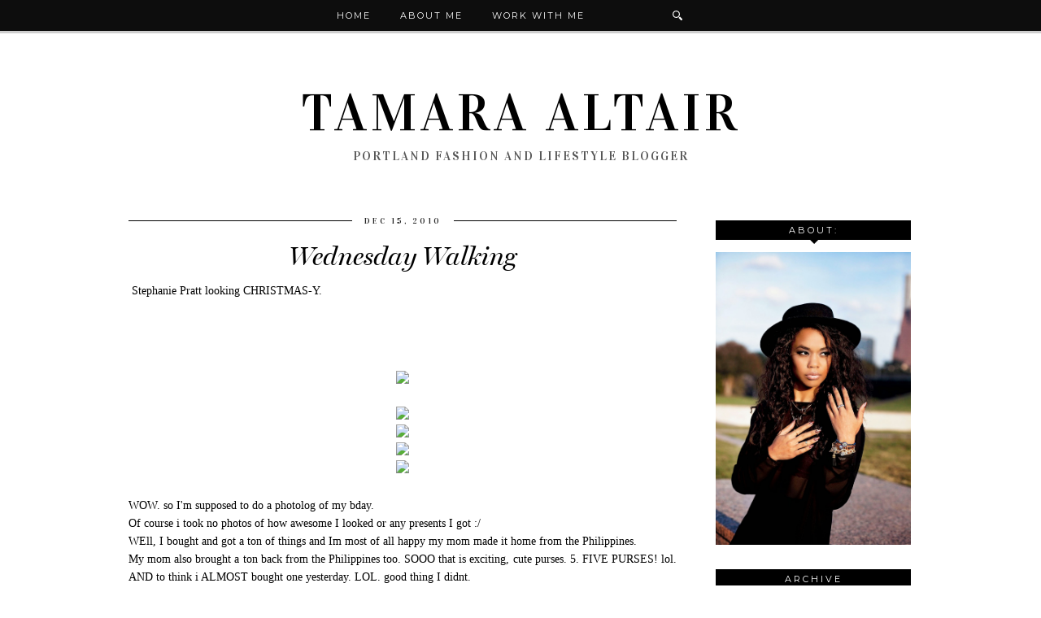

--- FILE ---
content_type: text/html; charset=UTF-8
request_url: http://www.malibumara.com/2010/12/wednesday-walking.html
body_size: 21079
content:
<!DOCTYPE html>
<html class='v2' dir='ltr' prefix='og: http://ogp.me/ns#' xmlns='http://www.w3.org/1999/xhtml' xmlns:b='http://www.google.com/2005/gml/b' xmlns:data='http://www.google.com/2005/gml/data' xmlns:expr='http://www.google.com/2005/gml/expr'>
<head>
<link href='https://www.blogger.com/static/v1/widgets/335934321-css_bundle_v2.css' rel='stylesheet' type='text/css'/>
<link href='//ajax.googleapis.com' rel='dns-prefetch'/>
<link href='//fonts.googleapis.com' rel='dns-prefetch'/>
<link href='//cdnjs.cloudflare.com' rel='dns-prefetch'/>
<link href='//pipdigz.co.uk' rel='dns-prefetch'/>
<meta content='width=1100' name='viewport'/>
<meta content='text/html; charset=UTF-8' http-equiv='Content-Type'/>
<meta content='blogger' name='generator'/>
<link href='http://www.malibumara.com/favicon.ico' rel='icon' type='image/x-icon'/>
<link href='http://www.malibumara.com/2010/12/wednesday-walking.html' rel='canonical'/>
<link rel="alternate" type="application/atom+xml" title="Tamara Altair - Atom" href="http://www.malibumara.com/feeds/posts/default" />
<link rel="alternate" type="application/rss+xml" title="Tamara Altair - RSS" href="http://www.malibumara.com/feeds/posts/default?alt=rss" />
<link rel="service.post" type="application/atom+xml" title="Tamara Altair - Atom" href="https://www.blogger.com/feeds/5810427789589941512/posts/default" />

<link rel="alternate" type="application/atom+xml" title="Tamara Altair - Atom" href="http://www.malibumara.com/feeds/1997708176736885388/comments/default" />
<!--Can't find substitution for tag [blog.ieCssRetrofitLinks]-->
<link href='http://i55.tinypic.com/34fy3kj.jpg' rel='image_src'/>
<meta content='http://www.malibumara.com/2010/12/wednesday-walking.html' property='og:url'/>
<meta content='Wednesday Walking' property='og:title'/>
<meta content='malibumara, portland fashion blogger, portland lifestyle blogger.' property='og:description'/>
<meta content='https://lh3.googleusercontent.com/blogger_img_proxy/AEn0k_ssyH864FLLf_F0_ivzYN811M73bmDJVEiJ0ZmE5TvTjLW6DuCyXWhjGNTbAGkBTtuKunG0ABeqdtpaEsxpQWqTsKXbQA=w1200-h630-p-k-no-nu' property='og:image'/>
<title>
Wednesday Walking | Tamara Altair
</title>
<!-- <meta expr:content='data:blog.pageTitle' property='og:title'/> -->
<meta content='article' property='og:type'/>
<!-- <meta expr:content='data:blog.canonicalUrl' property='og:url'/> -->
<meta content='http://i55.tinypic.com/34fy3kj.jpg' property='og:image'/>
<meta content='Tamara Altair' property='og:site_name'/>
<meta content='http://www.malibumara.com/' name='twitter:domain'/>
<meta content='Wednesday Walking' name='twitter:title'/>
<meta content='summary_large_image' name='twitter:card'/>
<meta content='http://i55.tinypic.com/34fy3kj.jpg' name='twitter:image'/>
<link href='//fonts.googleapis.com/css?family=Vidaloka' rel='stylesheet' type='text/css'/>
<link href='//fonts.googleapis.com/css?family=Montserrat&subset=latin,latin-ext' rel='stylesheet' type='text/css'/>
<style type='text/css'>@font-face{font-family:'Montserrat';font-style:normal;font-weight:400;font-display:swap;src:url(//fonts.gstatic.com/s/montserrat/v31/JTUHjIg1_i6t8kCHKm4532VJOt5-QNFgpCtr6Hw0aXp-p7K4KLjztg.woff2)format('woff2');unicode-range:U+0460-052F,U+1C80-1C8A,U+20B4,U+2DE0-2DFF,U+A640-A69F,U+FE2E-FE2F;}@font-face{font-family:'Montserrat';font-style:normal;font-weight:400;font-display:swap;src:url(//fonts.gstatic.com/s/montserrat/v31/JTUHjIg1_i6t8kCHKm4532VJOt5-QNFgpCtr6Hw9aXp-p7K4KLjztg.woff2)format('woff2');unicode-range:U+0301,U+0400-045F,U+0490-0491,U+04B0-04B1,U+2116;}@font-face{font-family:'Montserrat';font-style:normal;font-weight:400;font-display:swap;src:url(//fonts.gstatic.com/s/montserrat/v31/JTUHjIg1_i6t8kCHKm4532VJOt5-QNFgpCtr6Hw2aXp-p7K4KLjztg.woff2)format('woff2');unicode-range:U+0102-0103,U+0110-0111,U+0128-0129,U+0168-0169,U+01A0-01A1,U+01AF-01B0,U+0300-0301,U+0303-0304,U+0308-0309,U+0323,U+0329,U+1EA0-1EF9,U+20AB;}@font-face{font-family:'Montserrat';font-style:normal;font-weight:400;font-display:swap;src:url(//fonts.gstatic.com/s/montserrat/v31/JTUHjIg1_i6t8kCHKm4532VJOt5-QNFgpCtr6Hw3aXp-p7K4KLjztg.woff2)format('woff2');unicode-range:U+0100-02BA,U+02BD-02C5,U+02C7-02CC,U+02CE-02D7,U+02DD-02FF,U+0304,U+0308,U+0329,U+1D00-1DBF,U+1E00-1E9F,U+1EF2-1EFF,U+2020,U+20A0-20AB,U+20AD-20C0,U+2113,U+2C60-2C7F,U+A720-A7FF;}@font-face{font-family:'Montserrat';font-style:normal;font-weight:400;font-display:swap;src:url(//fonts.gstatic.com/s/montserrat/v31/JTUHjIg1_i6t8kCHKm4532VJOt5-QNFgpCtr6Hw5aXp-p7K4KLg.woff2)format('woff2');unicode-range:U+0000-00FF,U+0131,U+0152-0153,U+02BB-02BC,U+02C6,U+02DA,U+02DC,U+0304,U+0308,U+0329,U+2000-206F,U+20AC,U+2122,U+2191,U+2193,U+2212,U+2215,U+FEFF,U+FFFD;}</style>
<style id='page-skin-1' type='text/css'><!--
/*
-----------------------------------------------
Name: Venture
Designer: pipdig Ltd.
URL: https://www.pipdig.co/
Version: 3
License: Copyright 2016. All rights reserved.
*** Some of the assets in this template are tracked. ***
*** Any reproduction, copying or reselling of this template is not permitted. ***
-----------------------------------------------
<Group description="Page Text" selector="">
<Variable name="body.font" description="Font" type="font" default="13px Georgia"/>
<Variable name="body.text.color" description="Text Color" type="color" default="#000000"/>
<Variable name="body.link.color" description="Link Color" type="color" default="#d1bc61"/>
<Variable name="body.link.color.hover" description="Link Hover Color" type="color" default="#333333"/>
</Group>
<Group description="Template Colors" selector="">
<Variable name="body.background.color" description="Outer Background Color" type="color" default="#ffffff"/>
</Group>
<Group description="Navbar" selector="">
<Variable name="navbar.font" description="Navbar Font" type="font" default="11px Montserrat" />
<Variable name="navbar.text.color" description="Navbar Text Color" type="color" default="#ffffff" />
<Variable name="navbar.text.color.hover" description="Navbar Text Hover Color" type="color" default="#d1bc61" />
<Variable name="navbar.background.color" description="Navbar Background Color" type="color" default="#000000" />
<Variable name="navbar.border.color" description="Navbar Border Color" type="color" default="#cccccc" />
</Group>
<Group description="Blog Header" selector="">
<Variable name="header.text.font" description="Header Font" type="font" default="64px Vidaloka" />
<Variable name="header.text.color" description="Header Color" type="color" default="#000000" />
<Variable name="tagline.font" description="Tagline Font" type="font" default="15px Vidaloka" />
<Variable name="tagline.color" description="Tagline Color" type="color" default="#555555" />
</Group>
<Group description="Post Titles" selector="">
<Variable name="post.title.font" description="Font" type="font" default="italic normal 32px MillingtonDuo"/>
<Variable name="post.title.color" description="Color" type="color" default="#000000" />
<Variable name="post.title.color.hover" description="Hover Color" type="color" default="#d1bc61" />
</Group>
<Group description="Date Header" selector="">
<Variable name="date.header.font" description="Font" type="font" default="10px Vidaloka"/>
<Variable name="date.header.color" description="Text Color" type="color" default="#222222"/>
</Group>
<Group description="Sidebar Titles" selector="">
<Variable name="widget.title.font" description="Title Font" type="font" default="11px Montserrat"/>
<Variable name="widget.title.text.color" description="Title Color" type="color" default="#ffffff"/>
<Variable name="widget.background.color" description="Background Color for sidebar titles etc" type="color" default="#000000"/>
</Group>
<Group description="Social Icons" selector="">
<Variable name="socialz.color" description="Social Icon Color" type="color" default="#000000"/>
<Variable name="socialz.color.hover" description="Social Icon Hover Color" type="color" default="#d1bc61"/>
</Group>
*/
@import url(https://pipdigz.co.uk/fonts/fnalsdfnkwfnkasdvnsodfbn/style.css);
html{overflow-x:hidden}
body, .body-fauxcolumn-outer {
background: #ffffff;
font: 13px Georgia;
color: #000000;
padding: 0;
}
html body .region-inner {
min-width: 0;
max-width: 100%;
width: auto;
overflow: hidden;
}
a:link {
text-decoration:none;
color: #000;
transition: all 0.25s ease-out; -o-transition: all 0.25s ease-out; -moz-transition: all 0.25s ease-out; -webkit-transition: all 0.25s ease-out;
max-width:100%;
}
a:visited {
text-decoration:none;
color: #000;
}
a:hover {
text-decoration:none;
color: #aaa;
}
.post-body a {
color: #d1bc61;
margin:0 !important;
transition: all 0.25s ease-out; -o-transition: all 0.25s ease-out; -moz-transition: all 0.25s ease-out; -webkit-transition: all 0.25s ease-out;
}
.post-body a:hover {
color: #333333;
}
.navbar,.Attribution{display:none;}
.body-fauxcolumn-outer .fauxcolumn-inner {
background: transparent none repeat scroll top left;
_background-image: none;
}
.body-fauxcolumn-outer .cap-top {
position: absolute;
z-index: 1;
height: 400px;
width: 100%;
}
.body-fauxcolumn-outer .cap-top .cap-left {
width: 100%;
background: transparent none repeat-x scroll top left;
_background-image: none;
}
.content-outer {
margin-bottom: 1px;
}
.content-inner {
background-color: #fff;
padding: 0 10px 10px 10px;
}
#crosscol.section{margin:0;}
#Image99{margin-bottom:0;}
.socialz {text-align:center}
.socialz a {color: #000000; margin: 0 7px; font-size: 24px;-webkit-transition: all 0.25s ease-out; -moz-transition: all 0.25s ease-out; -ms-transition: all 0.25s ease-out; -o-transition: all 0.25s ease-out;transition: all 0.25s ease-out;}
.socialz a:hover {color: #d1bc61;}
.socialz .fa {transition: all 0.25s ease-out; -o-transition: all 0.25s ease-out; -moz-transition: all 0.25s ease-out; -webkit-transition: all 0.25s ease-out;}
.socialz img {width:24px;height:24px;margin:2px 7px;padding:3px;-webkit-transition: all 0.25s ease-out; -moz-transition: all 0.25s ease-out; -ms-transition: all 0.25s ease-out; -o-transition: all 0.25s ease-out;transition: all 0.25s ease-out;}
.socialz img:hover {opacity:.3}
.socialz-top {
margin-left: 40px !important;
}
.socialz-top a {
display: inline-block;
color: #ffffff;
padding: 14px 5px;
}
.socialz-top a:hover {
color: #d1bc61;
}
.addthis_toolbox {font:11px Montserrat;font-size: 14px,sans-serif;letter-spacing:1px;margin-top:23px;color:#000;text-align:center;text-transform:uppercase;}
.addthis_toolbox .fa{color:#000000;font-size:18px;margin-left:8px;transition: all 0.2s ease-out; -o-transition: all 0.2s ease-out; -moz-transition: all 0.2s ease-out; -webkit-transition: all 0.2s ease-out;}
.addthis_toolbox .fa:hover{color:#d1bc61}
.post-share-buttons.goog-inline-block {display: none;}
.sidebar h2, .foot h2, .BlogArchive h2, .sidebar .title, .foot .title {
font: 11px Montserrat;
color: #ffffff;
background: #000000;
letter-spacing: 3px;
text-align: center;
text-transform: uppercase;
padding:5px 0;
margin-bottom:15px;
}
.sidebar h2:after, .foot .title:after, .BlogArchive h2:after {
border-left: 6px solid transparent;
border-right: 6px solid transparent;
border-top: 6px solid #000000;
bottom: -5px;
content: "";
display: block;
height: 0;
left: 50%;
margin-left: -5px;
position: absolute;
width: 0;
}
.status-msg-wrap{margin: 30px auto !important;font-size:100%;}
.status-msg-body{font:10px arial, sans-serif;text-transform:uppercase;letter-spacing:1px;color:#666;}
.status-msg-border{border:1px solid #fff; opacity:0.25;}
.status-msg-bg{background-color:#fff}
h1, h2, h3 {font:italic normal 32px MillingtonDuo,serif;letter-spacing:0;text-transform:none;font-weight: 400 !important;}
h2{font-size: 25px}
h3{font-size: 23px}
.jump-link {
margin: 30px auto;
text-align:center;
}
.more, .jump-link > a {
font: 11px Montserrat; font-size:12px;
border: 2px solid #eee;
display: inline-block;
padding: 12px 40px;
text-align: center;
text-decoration: none !important;
text-transform: uppercase;
letter-spacing:3px;
}
.more:hover, .jump-link > a:hover{
background: #111 !important;
border-color: #111 !important;
color: #fff !important;
}
.post_here_link {display:none;}
.linkwithin_outer {
display: none;
}
#git_title > span, #git_title_bar span {font:italic normal 32px MillingtonDuo;font-size:20px;letter-spacing: 0;font-weight:400 !important}
#git_wrapper_0, #git_wrapper_1, #git_wrapper_2, #git_wrapper_3, #git_wrapper_4, #git_wrapper_5, #git_wrapper_6, #git_wrapper_7, #git_wrapper_8, #git_wrapper_29, #git_wrapper_10, #git_wrapper_11, #git_wrapper_12 {
border:none !important;
}
.gslide_img {padding:0 !important;border:none !important;}
.gslide{transition: all 0.25s ease-out; -o-transition: all 0.25s ease-out; -moz-transition: all 0.25s ease-out; -webkit-transition: all 0.25s ease-out;}
.gslide:hover{opacity:.7}
/* Header
----------------------------------------------- */
#header-inner {
padding: 75px 4px 20px;
}
.Header h1 {
font: 64px Vidaloka;
color: #000000;
text-align:center;
letter-spacing:5px;
margin: 0 auto;
text-transform: uppercase;
}
#Header1_headerimg{margin:15px auto 0;}
.Header h1 a {
color: #000000;
}
.Header .description {
font: 15px Vidaloka;
text-transform:uppercase;
letter-spacing:2px;
color: #555555;
text-align:center;
margin: 5px auto;
}
.header-inner .Header .titlewrapper {
padding: 0 0 10px;
}
.header-inner .Header .descriptionwrapper {
padding: 0 0;
display:none;
}
/* Tabs
----------------------------------------------- */
.slicknav_menu{display:none;}
.slicknav_menu{background:#000000;}
.slicknav_menu .slicknav_menutxt {font: 11px Montserrat;font-size: 18px;}
.slicknav_nav {font: 11px Montserrat;font-size: 12px;}
.slicknav_nav a, .slicknav_nav, .slicknav_menu .slicknav_menutxt{color: #ffffff;}
.slicknav_menu .slicknav_icon-bar{background-color: #ffffff;}
.tabs .widget ul, .tabs .widget ul {overflow:visible;}
nav {
margin: 0 auto;
text-align: center;
line-height:.8em;
height:38px;
background: #000000;
border-bottom: 3px solid #cccccc;
width:100%;
opacity:.95;
z-index:800;
}
.navdiv{
font: 11px Montserrat;
width: 100%;
text-transform: uppercase;
letter-spacing: 2px;
position: fixed;
top: 0;
left: 0;
z-index: 9;
}
.navdiv a{
color: #ffffff;
transition: all 0.25s ease-out; -o-transition: all 0.25s ease-out; -moz-transition: all 0.25s ease-out; -webkit-transition: all 0.25s ease-out;
}
.dropdown {
line-height: 1em !important;
}
nav ul ul {
position: absolute;
float: left;
left: 0;
opacity:0;
visibility: hidden;
z-index: 1;
-webkit-transition: all .5s ease;
-moz-transition: all .5s ease;
-ms-transition: all .5s ease;
-o-transition: all .5s ease;
transition: all .5s ease;
}
nav ul li:hover > ul {
opacity: 1;
visibility: visible;
}
nav ul {
list-style: none;
position: relative;
display: inline-table;
margin:0;
padding:0;
line-height:1.4em;
}
nav ul:after {
content: ""; clear: both; display: block;
}
nav ul li {
float: left;
z-index:5000;
position: relative;
}
nav ul a:hover {
color: #d1bc61;
}
nav ul li a {
display: block;
padding: 14px 18px;
color: #ffffff;
text-decoration: none;
}
nav ul ul {
padding: 0;
position: absolute;
top: 96%;
}
nav ul ul li {
float: none !important;
position: relative;
}
nav ul ul li a {
padding: 10px 18px;
color: #ffffff;
background: #000000;
opacity:.95;
text-align: left;
}
nav ul ul li a:hover {
color: #d1bc61;
}
nav ul ul ul {
position: absolute;
left: 100%;
top:0;
}
.search-top {
margin-left:25px !important;
}
.navdiv .search-form {
background: transparent;
margin-top: 3px;
}
.navdiv #searchform fieldset {
background: transparent;
border:1px solid transparent;
width: 80px;
transition: all 0.6s ease-out; -o-transition: all 0.6s ease-out; -moz-transition: all 0.6s ease-out; -webkit-transition: all 0.6s ease-out;
}
.navdiv #searchform fieldset:hover{
background: #000000;
width: 170px;
border-color: transparent;
opacity: 1;
}
.navdiv #s {
background: transparent; background:url('https://pipdigz.co.uk/search_white.svg') no-repeat scroll right 2px / 12px auto transparent;border:0;color:#eee;float:left;margin:2px 5%;padding:0 10% 0 0;width:80%;font: 13px Georgia;
}
.AdSense{overflow:hidden}
#PopularPosts123 .item-thumbnail {
padding: 0;
margin: 0;
}
.pop123_img {
background-size: cover;
background-repeat: no-repeat;
background-position: center;
display: block;
position: relative;
}
.p3_invisible {
visibility: hidden;
opacity: 0;
width: 100%;
height: auto;
padding: 0 !important;
}
#PopularPosts123{display:inline-block;margin:20px 1% 0 0;width:49%;}
#PopularPosts123 li{width:49%;display:inline-block;overflow:hidden;padding:0;margin: 0 .5% .5%;position:relative;}
.tabs-inner{padding:0}
#crosscol-overflow{margin:0 12px}
#PopularPosts123 .item-title a {
background: #000000;
opacity: .8;
bottom: 15px;
color: #ffffff;
font-size: 12px;
padding: 6px 5px;
position: absolute;
text-align: center;
overflow: hidden;
white-space: nowrap;
display: block;
width: 96%;
margin: 0 auto;
text-overflow: ellipsis;
}
#PopularPosts123 .quickedit{display:none}
#HTML491{display:inline-block;margin:20px 0 0 1%;width:49%;height:293px;}
#HTML491 h2 {display:inline}
#HTML491 h2 span, #PopularPosts123 h2 span {
background: #fff;
padding: 0 15px;
position: relative;
top: -8px;
}
#HTML491 h2, #PopularPosts123 h2  {
background: #000000;
display: block;
font-size: 13px;
height: 1px;
text-align: center;
width: 100%;
margin-bottom:20px;
}
#slide-container {
height: 273px;
position: relative;
width: 100%;
overflow:hidden;
}
#slider {
height: 273px;
width: 100%;
overflow: hidden;
}
#slide-container img {
height: auto;
width: 100%;
}
.slide-desc {
background: #000000;
opacity: .8;
color: #ffffff;
padding: 0 7px 10px 7px;
position: absolute;
text-align: center;
left:0;
bottom: 20px;
width:98%;
z-index: 8;
font-size: 0;
}
.slide-desc h2 {
font:italic normal 32px MillingtonDuo;
display: block;
text-transform: none;
color:#ffffff;
letter-spacing:0;
background:none !important;
font-size: 22px !important;
height: auto  !important;
}
.crosscol .widget-content {
position: relative;
}
#slider ul, #slider li,
#slider2 ul, #slider2 li {
margin: 0;
padding: 0;
list-style: none;
}
#slider2 {
margin-top: 1em;
}
#slider li, #slider2 li {
width: 100%;
height: auto;
overflow: hidden;
}
.cycle-prev, .cycle-next { position: absolute; top: 0; width: 11%; opacity: .14; filter: z-index: 800; height: 100%; cursor: pointer; }
.cycle-prev { left: 0;  background: url('https://pipdigz.co.uk/slider_left.png') 50% 50% no-repeat;}
.cycle-next { right: 0; background: url('https://pipdigz.co.uk/slider_right.png') 50% 50% no-repeat;}
.cycle-prev:hover, .cycle-next:hover { opacity: .9; }
.cycle-slideshow {z-index: 0;}
.cycle-slide {width: 100%}
#pipdigem {
width: 100%;
display: block;
margin: 0px;
padding: 0px;
line-height: 0px;
}
#pipdigem img {
height: auto;
width: 100%;
}
#pipdigem a {
padding: 0px;
margin: 0px;
display: inline-block;
position:relative;
}
#pipdigem li {
width: 12.5%;
display: inline-block;
margin: 0px !important;
padding: 0px !important;
}
#pipdigem .insta-likes {
width: 100%;
height: 100%;
margin-top: -100%;
opacity: 0;
text-align: center;
letter-spacing: 1px;
background: rgba(0, 0, 0, 0.3);
position: absolute;
text-shadow: 2px 2px 8px #000;
font: normal 400 10px Montserrat, sans-serif;
color: #fff;
line-height: normal;
transition: all 0.35s ease-out; -o-transition: all 0.35s ease-out; -moz-transition: all 0.35s ease-out; -webkit-transition: all 0.35s ease-out;
}
#pipdigem a:hover .insta-likes {
opacity:1;
}
/* Columns
----------------------------------------------- */
.main-outer {
border-top: 0 solid transparent;
}
.fauxcolumn-left-outer .fauxcolumn-inner {
border-right: 1px solid transparent;
}
.fauxcolumn-right-outer .fauxcolumn-inner {
border-left: 0px solid transparent;
}
.sidebar {
margin:0 0 0 20px;
text-align:center;
}
/* Headings
----------------------------------------------- */
h2 {
margin: 0 0 1em 0;
color: #000;
}
/* Widgets
----------------------------------------------- */
.widget {
margin: 25px 0;
}
.widget .zippy {
color: #cecece;
}
.widget ul {
padding:0;
}
.widget .popular-posts ul {
list-style: none;
padding:0;
}
.PopularPosts .item-thumbnail {float:none;margin:0;}
.PopularPosts .item-title {
font: italic normal 32px MillingtonDuo;
font-size: 15px;
letter-spacing: 0;
padding-bottom: 0.2em;
}
.PopularPosts img{width:100%;height:auto;transition: all 0.25s ease-out; -o-transition: all 0.25s ease-out; -moz-transition: all 0.25s ease-out; -webkit-transition: all 0.25s ease-out;}
.PopularPosts img:hover{opacity:.84;}
.popular-posts .item-snippet {display: none;}
.widget.Stats {
text-align: center;
}
.widget img {
max-width: 100%;
height:auto;
}
.sidebar li {list-style:none;}
.rssBody ul {
list-style: none;
}
.rssBody a:hover{
opacity:.7;
}
.rssBody li {
border-top: none !important;
color: transparent;
float: left;
height: 120px;
overflow: hidden;
padding: 5px;
position: relative;
width: 45%;
z-index: 1;
}
.rssRow {
padding: 3px;
}
.rssRow.even {
float: right;
}
.rssRow h4 {
display: none;
}
.rssRow div {
color: #666;
margin: 0.2em 0 0.4em 0;
}
/* Posts
----------------------------------------------- */
h2.date-header {
font: 10px Vidaloka;
color: #222222;
height:1px;
letter-spacing: 2px;
margin: 0 !important;
text-align:center;
background:#000000;
}
.date-header span {
background-color: #fff;
padding: 0 15px;
position: relative;
top: -5px;
letter-spacing:3px;
text-transform:uppercase;
}
.status-msg-wrap{margin:0 auto 30px !important;font-size:100%;}
.main-inner {
padding-top: 45px;
padding-bottom: 65px;
}
.main-inner .column-center-inner {
padding: 0 0;
}
.main-inner .column-center-inner .section {
margin: 0 1em;
}
.post {
margin: 0 0 55px 0;
}
.comments h4 {
font: italic normal 32px MillingtonDuo;
color:#000000;
text-transform:none;
letter-spacing:0;
margin: .5em 0 0;
font-size: 140%;
}
h3.post-title{
font: italic normal 32px MillingtonDuo;
color:#000000;
margin: .75em 0 0;
text-align:center;
text-transform:none;
letter-spacing:0;
}
.post-title a{
text-decoration:none;
color:#000000;
}
.post-title a:hover {
color:#d1bc61;
}
.post-body {
font-size: 110%;
line-height: 1.6;
position: relative;
text-align:justify;
}
.post-body img{max-width:100%;height:auto;padding:0 !important;margin:0;}
.post-body img, .post-body .tr-caption-container, .Profile img, .Image img,
.BlogList .item-thumbnail img {
padding: 0;
}
.post-body img, .post-body .tr-caption-container {
padding: 5px;
}
.post-body .tr-caption-container {
color: #333333;
}
.post-body .tr-caption-container img {
padding: 0;
background: transparent;
border: none;
width:100%;
height: auto;
}
.post-header {
margin: 0 0 1em;
line-height: 1.6;
font-size: 90%;
}
.post-footer {
margin: 20px auto 0;
font: 11px Montserrat; font-size:10px;
text-transform:uppercase;
letter-spacing: 1px;
text-align:center;
line-height: 1.9;
}
.post-labels {
margin-top: 5px;
}
#comments .comment-author {
padding-top: 1.5em;
border-top: 1px solid transparent;
background-position: 0 1.5em;
}
#comments .comment-author:first-child {
padding-top: 0;
border-top: none;
}
.avatar-image-container {
margin: .2em 0 0;
border-radius:50%;
}
input.gsc-input {width:97% !important; padding:5px 6px !important; font:10px arial,sans-serif; text-transform:uppercase; letter-spacing:1px;transition: all 0.25s ease-out; -o-transition: all 0.25s ease-out; -moz-transition: all 0.25s ease-out; -webkit-transition: all 0.25s ease-out;}
input.gsc-input:focus{border-color:#f3f3f3;}
input.gsc-search-button {padding: 4px; font:10px arial,sans-serif; text-transform:uppercase; letter-spacing:1px; border:1px solid #111; background: #111; color:#fff; cursor: pointer;}
.follow-by-email-submit{border:1px solid #111 !important; background:#111 !important; color:#fff !important; border-radius: 0 !important;text-transform:uppercase; font:10px montserrat,sans-serif !important; letter-spacing:1px;width:66px !important;}
.follow-by-email-address{border:1px solid #ddd !important;transition: all 0.25s ease-out; -o-transition: all 0.25s ease-out; -moz-transition: all 0.25s ease-out; -webkit-transition: all 0.25s ease-out;}
.follow-by-email-address:focus{border-color:#f3f3f3;}
/* Comments
----------------------------------------------- */
.comments .comments-content .icon.blog-author {
background-repeat: no-repeat;
background-image: url([data-uri]);
background-size: 16px 16px;
}
.comments .comments-content .loadmore a {
border-top: 1px dotted #ccc;
border-bottom: 1px dotted #ccc;
}
.comments .comment-thread.inline-thread {
background-color: #fff;
}
.comments .continue {
border-top: 1px dotted #ddd;
}
/* Accents
---------------------------------------------- */
.section-columns td.columns-cell {
border-left: 0px solid transparent;
}
.blog-pager-older-link, .home-link,
.blog-pager-newer-link {
background-color: #fff;
padding: 5px;
}
#blog-pager a{font: 10px Vidaloka;font-size: 18px;;color:#000;text-transform:uppercase;letter-spacing:2px;-webkit-transition: all 0.25s ease-out; -moz-transition: all 0.25s ease-out; -ms-transition: all 0.25s ease-out; -o-transition: all 0.25s ease-out;transition: all 0.25s ease-out;}
#blog-pager a:hover{opacity:.4;}
.blog-feeds, .post-feeds {
font: 10px Vidaloka;
font-size: 10px;
letter-spacing: 2px;
text-transform: uppercase;
margin-top:45px;
}
#searchform fieldset{margin:0;padding:5px 0;background:#fff;border:1px solid #e7e7e7;color:#666;}
#searchform fieldset:hover{border-color:#bbb}
#s{background:transparent;background:url('https://pipdigz.co.uk/icon_search_black.png') no-repeat scroll right 2px / 12px auto transparent;border:0;color:#555;float:left;margin:2px 5%;padding:0 10% 0 0;width:80%}
#back-top{
color: #d1bc61;
background: transparent;
line-height: 100%;
display: inline-block;
position: fixed;
right: 35px;
bottom: 65px;
z-index: 10002;
}
#back-top .fa {font-size: 30px;}
#back-top a,#back-top a:hover,#back-top a:focus{padding:5px;display:block;}
#back-top a:hover,#back-top a:focus{color:#d1bc61}
.credit{position:relative;bottom:0;background:#000000;padding:12px 0;width:100%;text-align:center;color:#fff;font:10px Montserrat,arial,sans-serif;letter-spacing: 2px;text-transform:uppercase}
.credit a{color:#ffffff;text-decoration:none;}
.credit a:hover{color:#d1bc61;text-decoration:none;}
.related-posts {
width: 100%;
margin: 2em 0;
float: left;
text-align: center;
}
.related-posts h3 {
margin-bottom: 10px;
color: #000000;
}
.related-posts ul li {
list-style: none;
margin: 0 5px;
vertical-align: top;
display: inline-block;
text-align: center;
border: none;
}
.related-posts a {
transition: all 0.25s ease-out; -o-transition: all 0.25s ease-out; -moz-transition: all 0.25s ease-out; -webkit-transition: all 0.25s ease-out;
}
.related-posts a:hover {
opacity: .75;
}
body.mobile  {background:#fff;}
.mobile .body-fauxcolumn-outer {background: transparent none repeat scroll top left;}
.mobile .body-fauxcolumn-outer .cap-top {background-size: 100% auto;}
.mobile .Header h1 {font-size:40px;margin:35px 5px 0;letter-spacing: 4px;}
body.mobile .AdSense {margin: 0 -0;}
.mobile .tabs-inner .widget ul {margin-left: 0;margin-right: 0;}
.mobile .post {margin: 0;}
.mobile .main-inner .column-center-inner .section {margin: 0;}
.mobile-date-outer{border:0}
html .main-inner .date-outer{margin-bottom:25px}
.mobile .date-header{background:none;text-align:center;border-top:1px dotted #ccc;}
.mobile .date-header span {padding: 0.1em 10px;margin: 0 -10px;font:10px Vidaloka;letter-spacing:3px;color:#222222;background:#fff;position:relative;top:-8px;}
.mobile #header-inner {padding-top:0;}
.mobile-index-title {font: 10px Vidaloka;font-size: 16px;,serif;text-transform:uppercase;letter-spacing:2px;color:#222;margin:0;width:92%;}
.mobile .blog-pager {background: transparent none no-repeat scroll top center;}
.mobile .footer-outer {border-top: none;}
.mobile .main-inner, .mobile .footer-inner {background-color: #fff;}
.mobile-index-contents {color: #333333;margin-right:0;}
.mobile-link-button {border-radius:0;}
.mobile-link-button a:link, .mobile-link-button a:visited {color: #fff;}
.mobile .mobile-navz .fa{font-size:30px;}
.mobile .blog-pager-older-link .fa, .mobile .blog-pager-newer-link .fa{font-size: 50px;}
.mobile .tabs-inner .section:first-child {border-top: none;}
.mobile .tabs-inner .PageList .widget-content {background-color: #eeeeee;color: #000000;border-top: 1px solid #dddddd;border-bottom: 1px solid #dddddd;}
.mobile .tabs-inner .PageList .widget-content .pagelist-arrow {border-left: 0px solid #dddddd;}
.mobile #blog-pager {padding-bottom: 30px!important}
.mobile #blog-pager a {font:11px Montserrat,serif;font-size:13px;color:#000;}
.mobile .blog-pager-newer-link {background: none;}
.mobile .blog-pager-older-link {background: none;}
.mobile .widget.PageList {display:none;}
.mobile .entry-title{text-align:center;margin-bottom: 8px;}
.mobile.pipdig-post .entry-title{margin: 15px 0;}
.mobile-desktop-link {margin-top:25px;}
.mobile-desktop-link a {color:#000 !important;}
.mobile .topbar,.mobile #uds-searchControl {display:none;}
.mobile .navdiv {display:none;}
.mobile #Header1_headerimg {margin: 20px auto 20px;}
.mobile .PageList {display:inline;}
.mobile-index-thumbnail{float:none;margin:0;}
.mobile-index-thumbnail img {width:100% !important;height:auto;}
.mobile .description {display:none;}
.mobile #HTML100,.mobile #PageList1,.nav-menu {display:none;}
.mobile .slicknav_menu{display:block; border-bottom: 3px solid #cccccc;}
.mobile .addthis_toolbox{float:none}
.mobile .more{font-size:12px;padding:6px 0;margin:10px auto;top:0;display:block}
.mobile .comment-link {text-align: center;font-size:10px;text-transform:uppercase;}
.mobile .search-top, .mobile .socialz-top {display:none}
.mobile .post-header {display: none}
#cookieChoiceInfo {display: none;}
.mobile #footer-1 {text-align: center;padding: 0 15px;}
#HTML519, #HTML927 {display: none}
.slicknav_icon{display:none}
.addthis_button_google_plusone_share, .addthis_button_stumbleupon {display: none}

--></style>
<style id='template-skin-1' type='text/css'><!--
body {
min-width: 1010px;
}
.content-outer, .content-fauxcolumn-outer, .region-inner {
min-width: 1010px;
max-width: 1010px;
_width: 1010px;
}
.main-inner .columns {
padding-left: 0px;
padding-right: 290px;
}
.main-inner .fauxcolumn-center-outer {
left: 0px;
right: 290px;
}
.main-inner .fauxcolumn-left-outer {
width: 0px;
}
.main-inner .fauxcolumn-right-outer {
width: 290px;
}
.main-inner .column-left-outer {
width: 0px;
right: 100%;
margin-left: -0px;
}
.main-inner .column-right-outer {
width: 290px;
margin-right: -290px;
}
#layout {
min-width: 0;
}
#layout .content-outer {
min-width: 0;
width: 800px;
}
#layout .region-inner {
min-width: 0;
width: auto;
}
body#layout .section h4, .Navbar {display:none}
body#layout div.section {min-height: 50px}
body#layout div.layout-widget-description {font-size:11px}
body#layout .widget-content {padding: 6px 9px !important; line-height: 18px;}
body#layout div.layout-title {font-size:14px;}
body#layout div.section {min-height: 50px}
#Label487 {display:none}
--></style>
<style>
.slicknav_btn { position: relative; display: block; vertical-align: middle; float: left; padding: 5px 0; line-height: 1.125em; cursor: pointer; width:100%;}
.slicknav_menu  .slicknav_menutxt { display: block; line-height: 1.188em; float: left; }
.slicknav_menu .slicknav_icon { float: left; margin: 0.188em 0 0 0.438em; }
.slicknav_menu .slicknav_no-text { margin: 0 }
.slicknav_menu .slicknav_icon-bar { display: block; width: 1.12em; height: 0.12em; }
.slicknav_btn .slicknav_icon-bar + .slicknav_icon-bar { margin-top: 0.188em }
.slicknav_nav { clear: both }
.slicknav_nav ul,
.slicknav_nav li { display: block }
.slicknav_nav .slicknav_arrow { font-size: 0.8em; margin: 0 0 0 0.4em; }
.slicknav_nav .slicknav_item { cursor: pointer; }
.slicknav_nav .slicknav_row { display: block; }
.slicknav_nav a { display: block }
.slicknav_nav .slicknav_item a,
.slicknav_nav .slicknav_parent-link a { display: inline }
.slicknav_menu:before,
.slicknav_menu:after { content: " "; display: table; }
.slicknav_menu:after { clear: both }
.slicknav_menu { *zoom: 1 }
.slicknav_nav ul, .slicknav_nav li{text-align:center}
.slicknav_menu{font-size:23px}
.slicknav_btn{margin:5px 0;text-decoration:none}
.slicknav_menu .slicknav_menutxt{text-align:center; letter-spacing:3px; float:none; display:inline-block; width:100%;}
.slicknav_menu .slicknav_icon-bar{display:none}
.slicknav_nav{margin:0;padding:0;text-transform:uppercase;letter-spacing:2px}
.slicknav_nav,.slicknav_nav ul{list-style:none;overflow:hidden}
.slicknav_nav ul{padding:0;margin:0}
.slicknav_nav .slicknav_row{padding:5px 10px;margin:2px 5px}
.slicknav_nav a{padding:5px 10px;margin:2px 5px;text-decoration:none;}
.slicknav_nav .slicknav_item a,.slicknav_nav .slicknav_parent-link a{padding:0;margin:0}
.slicknav_nav .slicknav_txtnode{margin-left:15px}
</style>
<style>#HTML491, #PopularPosts123{display:none}.main-inner{padding-top:20px;}.addthis_toolbox,.post-footer{text-align:left;}</style>
<script src='//ajax.googleapis.com/ajax/libs/jquery/1.8.2/jquery.min.js' type='text/javascript'></script>
<script src='//cdnjs.cloudflare.com/ajax/libs/jquery.cycle2/20140415/jquery.cycle2.min.js' type='text/javascript'></script>
<script src='//pipdigz.co.uk/js/g-plus.min.js' type='text/javascript'></script>
<link href='https://pipdigz.co.uk/css/core.css' media='all' rel='stylesheet' type='text/css'/>
<script>var addthis_config = {"data_track_addressbar":false};</script>
<script src='//s7.addthis.com/js/300/addthis_widget.js' type='text/javascript'></script>
<script type='text/javascript'>
        (function(i,s,o,g,r,a,m){i['GoogleAnalyticsObject']=r;i[r]=i[r]||function(){
        (i[r].q=i[r].q||[]).push(arguments)},i[r].l=1*new Date();a=s.createElement(o),
        m=s.getElementsByTagName(o)[0];a.async=1;a.src=g;m.parentNode.insertBefore(a,m)
        })(window,document,'script','https://www.google-analytics.com/analytics.js','ga');
        ga('create', 'UA-9814948-1', 'auto', 'blogger');
        ga('blogger.send', 'pageview');
      </script>
<script>var clementine = 'clementine';</script>
<link href='https://www.blogger.com/dyn-css/authorization.css?targetBlogID=5810427789589941512&amp;zx=6baff7e0-c374-4d25-af4d-6c0302fabaec' media='none' onload='if(media!=&#39;all&#39;)media=&#39;all&#39;' rel='stylesheet'/><noscript><link href='https://www.blogger.com/dyn-css/authorization.css?targetBlogID=5810427789589941512&amp;zx=6baff7e0-c374-4d25-af4d-6c0302fabaec' rel='stylesheet'/></noscript>
<meta name='google-adsense-platform-account' content='ca-host-pub-1556223355139109'/>
<meta name='google-adsense-platform-domain' content='blogspot.com'/>

<!-- data-ad-client=ca-pub-6968094688486798 -->

</head>
<body class='loading'>
<script>


  var pipdig_class = 'pipdig-post';



//<![CDATA[
if(typeof(pipdig_class) != 'undefined' && pipdig_class !== null) {
  jQuery('body').addClass(pipdig_class);
}
//]]>
</script>
<div class='body-fauxcolumns'>
<div class='fauxcolumn-outer body-fauxcolumn-outer'>
<div class='cap-top'>
<div class='cap-left'></div>
<div class='cap-right'></div>
</div>
<div class='fauxborder-left'>
<div class='fauxborder-right'></div>
<div class='fauxcolumn-inner'>
</div>
</div>
<div class='cap-bottom'>
<div class='cap-left'></div>
<div class='cap-right'></div>
</div>
</div>
</div>
<div class='content'>
<div class='content-fauxcolumns'>
<div class='fauxcolumn-outer content-fauxcolumn-outer'>
<div class='cap-top'>
<div class='cap-left'></div>
<div class='cap-right'></div>
</div>
<div class='fauxborder-left'>
<div class='fauxborder-right'></div>
<div class='fauxcolumn-inner'>
</div>
</div>
<div class='cap-bottom'>
<div class='cap-left'></div>
<div class='cap-right'></div>
</div>
</div>
</div>
<div class='content-outer'>
<div class='content-cap-top cap-top'>
<div class='cap-left'></div>
<div class='cap-right'></div>
</div>
<div class='fauxborder-left content-fauxborder-left'>
<div class='fauxborder-right content-fauxborder-right'></div>
<div class='content-inner'>
<!-- <header> <div class='header-outer'> <div class='header-cap-top cap-top'> <div class='cap-left'/> <div class='cap-right'/> </div> <div class='fauxborder-left header-fauxborder-left'> <div class='fauxborder-right header-fauxborder-right'/> <div class='region-inner header-inner'> <b:section class='header' id='header' maxwidgets='1' showaddelement='no'/> </div> </div> <div class='header-cap-bottom cap-bottom'> <div class='cap-left'/> <div class='cap-right'/> </div> </div> </header> -->
<div class='tabs-outer'>
<div class='tabs-cap-top cap-top'>
<div class='cap-left'></div>
<div class='cap-right'></div>
</div>
<div class='fauxborder-left tabs-fauxborder-left'>
<div class='fauxborder-right tabs-fauxborder-right'></div>
<div class='region-inner tabs-inner'>
<div class='tabs section' id='crosscol'><div class='widget PageList' data-version='1' id='PageList1'>
<div class='widget-content'>
<div class='navdiv'>
<nav>
<ul class='dropdown'>
<li><a href='http://www.malibumara.com/'>Home</a></li>
<li><a href='http://www.malibumara.com/p/maramusic.html'>ABOUT ME</a></li>
<li><a href='http://www.malibumara.com/p/contact-info.html'>WORK WITH ME</a></li>
</ul>
</nav>
</div>
<div class='clear'></div>
</div>
<script>
//<![CDATA[
var _0x45b7=["\x64\x72\x6F\x70\x64\x6F\x77\x6E","\x61\x64\x64\x43\x6C\x61\x73\x73","\x3C\x64\x69\x76\x20\x63\x6C\x61\x73\x73\x3D\x27\x6E\x61\x76\x64\x69\x76\x27\x3E\x3C\x6E\x61\x76\x3E\x3C\x75\x6C\x20\x63\x6C\x61\x73\x73\x3D\x27\x64\x72\x6F\x70\x64\x6F\x77\x6E\x27\x3E\x3C\x6C\x69\x3E\x3C\x75\x6C\x20\x63\x6C\x61\x73\x73\x3D\x27\x64\x72\x6F\x70\x64\x6F\x77\x6E\x27\x3E","\x74\x65\x78\x74","\x73\x75\x62\x73\x74\x72","\x5F","\x68\x72\x65\x66","\x61\x74\x74\x72","\x61","\x66\x69\x6E\x64","\x3C\x6C\x69\x3E\x3C\x61\x20\x68\x72\x65\x66\x3D\x22","\x22\x3E","\x3C\x2F\x61\x3E\x3C\x2F\x6C\x69\x3E","\x3C\x2F\x75\x6C\x3E\x3C\x2F\x6C\x69\x3E\x3C\x6C\x69\x3E\x3C\x61\x20\x68\x72\x65\x66\x3D\x22","\x3C\x2F\x61\x3E\x3C\x75\x6C\x20\x63\x6C\x61\x73\x73\x3D\x27\x73\x75\x62\x2D\x6D\x65\x6E\x75\x27\x3E","\x65\x61\x63\x68","\x23\x50\x61\x67\x65\x4C\x69\x73\x74\x31\x20\x6C\x69","\x3C\x2F\x75\x6C\x3E\x3C\x2F\x6C\x69\x3E\x3C\x2F\x75\x6C\x3E\x3C\x2F\x6E\x61\x76\x3E\x3C\x2F\x64\x69\x76\x3E","\x68\x74\x6D\x6C","\x6C\x65\x6E\x67\x74\x68","","\x72\x65\x70\x6C\x61\x63\x65","\x72\x65\x6D\x6F\x76\x65","\x23\x50\x61\x67\x65\x4C\x69\x73\x74\x31\x20\x75\x6C","\x69\x64","\x3A\x65\x71\x28\x31\x29","\x70\x61\x72\x65\x6E\x74\x73","\x23\x50\x61\x67\x65\x4C\x69\x73\x74\x31\x20\x61","\x23\x50\x61\x67\x65\x4C\x69\x73\x74\x31"];$(_0x45b7[28])[_0x45b7[15]](function(){$(this)[_0x45b7[1]](_0x45b7[0]);var _0x3878x1=_0x45b7[2];$(_0x45b7[16])[_0x45b7[15]](function(){var _0x3878x2=$(this)[_0x45b7[3]](),_0x3878x3=_0x3878x2[_0x45b7[4]](0,1),_0x3878x4=_0x3878x2[_0x45b7[4]](1);_0x45b7[5]== _0x3878x3?(_0x3878x3= $(this)[_0x45b7[9]](_0x45b7[8])[_0x45b7[7]](_0x45b7[6]),_0x3878x1+= _0x45b7[10]+ _0x3878x3+ _0x45b7[11]+ _0x3878x4+ _0x45b7[12]):(_0x3878x3= $(this)[_0x45b7[9]](_0x45b7[8])[_0x45b7[7]](_0x45b7[6]),_0x3878x1+= _0x45b7[13]+ _0x3878x3+ _0x45b7[11]+ _0x3878x2+ _0x45b7[14])});_0x3878x1+= _0x45b7[17];$(this)[_0x45b7[18]](_0x3878x1);$(_0x45b7[23])[_0x45b7[15]](function(){var _0x3878x1=$(this);if(_0x3878x1[_0x45b7[18]]()[_0x45b7[21]](/\s|&nbsp;/g,_0x45b7[20])[_0x45b7[19]]== 0){_0x3878x1[_0x45b7[22]]()}});$(_0x45b7[16])[_0x45b7[15]](function(){var _0x3878x1=$(this);if(_0x3878x1[_0x45b7[18]]()[_0x45b7[21]](/\s|&nbsp;/g,_0x45b7[20])[_0x45b7[19]]== 0){_0x3878x1[_0x45b7[22]]()}});$(_0x45b7[27])[_0x45b7[15]](function(){var _0x3878x5=$(location)[_0x45b7[7]](_0x45b7[6]),_0x3878x6=$(this)[_0x45b7[7]](_0x45b7[6]);if(_0x3878x6=== _0x3878x5){var _0x3878x7=$(this)[_0x45b7[26]](_0x45b7[25])[_0x45b7[7]](_0x45b7[24])}})})
//]]>
</script>
<script>
//<![CDATA[
$('.sub-menu').prev('a').append(" <i class='fa fa-chevron-down' style='font-size: 10px; position: relative; top: -1px;'/>");
//]]>
</script>
</div></div>
<div class='tabs section' id='crosscol-overflow'><div class='widget Header' data-version='1' id='Header1'>
<div id='header-inner'>
<div class='titlewrapper'>
<h1 class='title'>
<a href='http://www.malibumara.com/'>Tamara Altair</a>
</h1>
</div>
<div class='descriptionwrapper'>
<p class='description'><span>Portland Fashion and Lifestyle Blogger
</span></p>
</div>
</div>
</div><div class='widget PopularPosts' data-version='1' id='PopularPosts123'>
</div><div class='widget HTML' data-version='1' id='HTML491'>
</div></div>
</div>
</div>
<div class='tabs-cap-bottom cap-bottom'>
<div class='cap-left'></div>
<div class='cap-right'></div>
</div>
</div>
<div class='main-outer'>
<div class='main-cap-top cap-top'>
<div class='cap-left'></div>
<div class='cap-right'></div>
</div>
<div class='fauxborder-left main-fauxborder-left'>
<div class='fauxborder-right main-fauxborder-right'></div>
<div class='region-inner main-inner'>
<div class='columns fauxcolumns'>
<div class='fauxcolumn-outer fauxcolumn-center-outer'>
<div class='cap-top'>
<div class='cap-left'></div>
<div class='cap-right'></div>
</div>
<div class='fauxborder-left'>
<div class='fauxborder-right'></div>
<div class='fauxcolumn-inner'>
</div>
</div>
<div class='cap-bottom'>
<div class='cap-left'></div>
<div class='cap-right'></div>
</div>
</div>
<div class='fauxcolumn-outer fauxcolumn-left-outer'>
<div class='cap-top'>
<div class='cap-left'></div>
<div class='cap-right'></div>
</div>
<div class='fauxborder-left'>
<div class='fauxborder-right'></div>
<div class='fauxcolumn-inner'>
</div>
</div>
<div class='cap-bottom'>
<div class='cap-left'></div>
<div class='cap-right'></div>
</div>
</div>
<div class='fauxcolumn-outer fauxcolumn-right-outer'>
<div class='cap-top'>
<div class='cap-left'></div>
<div class='cap-right'></div>
</div>
<div class='fauxborder-left'>
<div class='fauxborder-right'></div>
<div class='fauxcolumn-inner'>
</div>
</div>
<div class='cap-bottom'>
<div class='cap-left'></div>
<div class='cap-right'></div>
</div>
</div>
<!-- corrects IE6 width calculation -->
<div class='columns-inner'>
<div class='column-center-outer'>
<div class='column-center-inner'>
<div class='main section' id='main'><div class='widget Blog' data-version='1' id='Blog1'>
<div class='blog-posts hfeed'>
<!--Can't find substitution for tag [defaultAdStart]-->

          <div class="date-outer">
        
<h2 class='date-header'><span>Dec 15, 2010</span></h2>

          <div class="date-posts">
        
<div class='post-outer'>
<div class='post hentry' itemprop='blogPost' itemscope='itemscope' itemtype='http://schema.org/BlogPosting'>
<meta itemType='https://schema.org/WebPage' itemid='http://www.malibumara.com/2010/12/wednesday-walking.html' itemprop='mainEntityOfPage' itemscope='itemscope'/>
<meta content='2:26 PM' itemprop='datePublished'/>
<meta content='2010-12-17T17:59:44Z' itemprop='dateModified'/>
<meta content='http://i55.tinypic.com/34fy3kj.jpg' itemprop='image'/>
<div itemprop='publisher' itemscope='itemscope' itemtype='https://schema.org/Organization'>
<div itemprop='logo' itemscope='itemscope' itemtype='https://schema.org/ImageObject'>
<meta content='https://sites.google.com/site/p4562jy6/publisher.png' itemprop='url'/>
<meta content='180' itemprop='width'/>
<meta content='60' itemprop='height'/>
</div>
<meta content='Tamara Altair' itemprop='name'/>
</div>
<a name='1997708176736885388'></a>
<h3 class='post-title entry-title' itemprop='headline'>
Wednesday Walking
</h3>
<div class='post-header'>
<div class='post-header-line-1'></div>
</div>
<div class='post-body entry-content' id='post-body-1997708176736885388' itemprop='description articleBody'>
&nbsp;Stephanie Pratt looking CHRISTMAS-Y.<br />
<br />
<br />
<br />
<center><br />
<img height="640" src="http://i55.tinypic.com/34fy3kj.jpg" width="542" /><br />
<a name="more"></a><br />
<img height="640" src="http://i56.tinypic.com/2n16iwx.jpg" width="426" /><br />
<img height="640" src="http://i54.tinypic.com/205v3oy.jpg" width="426" /><br />
<img height="640" src="http://i52.tinypic.com/2u53t04.jpg" width="426" /><br />
<img height="640" src="http://i51.tinypic.com/33ww8w1.jpg" width="426" /><br />
</center> <br />
WOW. so I'm supposed to do a photolog of my bday.<br />
Of course i took no photos of how awesome I looked or any presents I got :/<br />
WEll, I bought and got a ton of things and Im most of all happy my mom made it home from the Philippines. <br />
My mom also brought a ton back from the Philippines too. SOOO that is exciting, cute purses. 5. FIVE PURSES! lol. AND to think i ALMOST bought one yesterday. LOL. good thing I didnt.
<div style='clear: both;'></div>
</div>
<div addthis:media='http://i55.tinypic.com/34fy3kj.jpg' addthis:title='Wednesday Walking' addthis:url='http://www.malibumara.com/2010/12/wednesday-walking.html' class='addthis_toolbox'>
<span class='sharez'>Share:</span>
<a class='addthis_button_twitter'><i class='fa fa-twitter'></i></a>
<a class='addthis_button_facebook'><i class='fa fa-facebook'></i></a>
<a class='addthis_button_pinterest_share'><i class='fa fa-pinterest'></i></a>
<a class='addthis_button_stumbleupon'><i class='fa fa-stumbleupon'></i></a>
<a class='addthis_button_google_plusone_share'><i class='fa fa-google-plus'></i></a>
</div>
<div class='post-footer'>
<div class='post-footer-line post-footer-line-1'><span class='post-author vcard'>
</span>
<span class='post-timestamp'>
</span>
<span class='post-comment-link'>
</span>
<span class='post-icons'>
<span class='item-action'>
<a href='https://www.blogger.com/email-post/5810427789589941512/1997708176736885388' title='Email Post'>
<img alt='' class='icon-action' height='13' src='//img1.blogblog.com/img/icon18_email.gif' width='18'/>
</a>
</span>
<span class='item-control blog-admin pid-1936091626'>
<a href='https://www.blogger.com/post-edit.g?blogID=5810427789589941512&postID=1997708176736885388&from=pencil' title='Edit Post'>
<img alt='Edit this post' class='icon-action' height='16' src='[data-uri]' width='16'/>
</a>
</span>
</span>
<div class='post-share-buttons goog-inline-block'>
</div>
</div>
<div class='post-footer-line post-footer-line-2'>
<span class='post-labels'>
TAGS
<a href='http://www.malibumara.com/search/label/style' rel='tag'>style</a>
</span>
</div>
<div class='post-footer-line post-footer-line-3'><span class='post-location'>
</span>
</div>
</div>
</div>
<div class='comments' id='comments'>
<a name='comments'></a>
<h4>9 comments</h4>
<div id='Blog1_comments-block-wrapper'>
<dl class='avatar-comment-indent' id='comments-block'>
<dt class='comment-author ' id='c7218662844500872109'>
<a name='c7218662844500872109'></a>
<div class="avatar-image-container avatar-stock"><span dir="ltr"><img src="//resources.blogblog.com/img/blank.gif" width="35" height="35" alt="" title="Anonymous">

</span></div>
Anonymous
said...
</dt>
<dd class='comment-body' id='Blog1_cmt-7218662844500872109'>
<p>
i liked her on the hills.
</p>
</dd>
<dd class='comment-footer'>
<span class='comment-timestamp'>
<a href='http://www.malibumara.com/2010/12/wednesday-walking.html?showComment=1292461849645#c7218662844500872109' title='comment permalink'>
December 15, 2010
</a>
<span class='item-control blog-admin pid-1026042536'>
<a class='comment-delete' href='https://www.blogger.com/comment/delete/5810427789589941512/7218662844500872109' title='Delete Comment'>
<img src='//www.blogger.com/img/icon_delete13.gif'/>
</a>
</span>
</span>
</dd>
<dt class='comment-author ' id='c4476971771024710907'>
<a name='c4476971771024710907'></a>
<div class="avatar-image-container vcard"><span dir="ltr"><a href="https://www.blogger.com/profile/14962389963976255881" target="" rel="nofollow" onclick="" class="avatar-hovercard" id="av-4476971771024710907-14962389963976255881"><img src="https://resources.blogblog.com/img/blank.gif" width="35" height="35" class="delayLoad" style="display: none;" longdesc="//blogger.googleusercontent.com/img/b/R29vZ2xl/AVvXsEiYV3IMpT_KNsbm_85SyT8DhR_k9Srig5ejfW4w-9A9rO8pdYZ5zRVjo9hDLXEDxHjIpDa-5j5ipiwk8MfeOKis60g67G1h9TAWj72nlGyHhOIJqERUozLgqqsmRA4aUA/s45-c/006.JPG" alt="" title="ilsteviewonder">

<noscript><img src="//blogger.googleusercontent.com/img/b/R29vZ2xl/AVvXsEiYV3IMpT_KNsbm_85SyT8DhR_k9Srig5ejfW4w-9A9rO8pdYZ5zRVjo9hDLXEDxHjIpDa-5j5ipiwk8MfeOKis60g67G1h9TAWj72nlGyHhOIJqERUozLgqqsmRA4aUA/s45-c/006.JPG" width="35" height="35" class="photo" alt=""></noscript></a></span></div>
<a href='https://www.blogger.com/profile/14962389963976255881' rel='nofollow'>ilsteviewonder</a>
said...
</dt>
<dd class='comment-body' id='Blog1_cmt-4476971771024710907'>
<span class='deleted-comment'>This comment has been removed by the author.</span>
</dd>
<dd class='comment-footer'>
<span class='comment-timestamp'>
<a href='http://www.malibumara.com/2010/12/wednesday-walking.html?showComment=1292465311289#c4476971771024710907' title='comment permalink'>
December 15, 2010
</a>
<span class='item-control blog-admin '>
<a class='comment-delete' href='https://www.blogger.com/comment/delete/5810427789589941512/4476971771024710907' title='Delete Comment'>
<img src='//www.blogger.com/img/icon_delete13.gif'/>
</a>
</span>
</span>
</dd>
<dt class='comment-author ' id='c5512061504028109208'>
<a name='c5512061504028109208'></a>
<div class="avatar-image-container vcard"><span dir="ltr"><a href="https://www.blogger.com/profile/14962389963976255881" target="" rel="nofollow" onclick="" class="avatar-hovercard" id="av-5512061504028109208-14962389963976255881"><img src="https://resources.blogblog.com/img/blank.gif" width="35" height="35" class="delayLoad" style="display: none;" longdesc="//blogger.googleusercontent.com/img/b/R29vZ2xl/AVvXsEiYV3IMpT_KNsbm_85SyT8DhR_k9Srig5ejfW4w-9A9rO8pdYZ5zRVjo9hDLXEDxHjIpDa-5j5ipiwk8MfeOKis60g67G1h9TAWj72nlGyHhOIJqERUozLgqqsmRA4aUA/s45-c/006.JPG" alt="" title="ilsteviewonder">

<noscript><img src="//blogger.googleusercontent.com/img/b/R29vZ2xl/AVvXsEiYV3IMpT_KNsbm_85SyT8DhR_k9Srig5ejfW4w-9A9rO8pdYZ5zRVjo9hDLXEDxHjIpDa-5j5ipiwk8MfeOKis60g67G1h9TAWj72nlGyHhOIJqERUozLgqqsmRA4aUA/s45-c/006.JPG" width="35" height="35" class="photo" alt=""></noscript></a></span></div>
<a href='https://www.blogger.com/profile/14962389963976255881' rel='nofollow'>ilsteviewonder</a>
said...
</dt>
<dd class='comment-body' id='Blog1_cmt-5512061504028109208'>
<p>
I liked her on the hills also and aww i wanted to see the photos! but shes so pretty! :)
</p>
</dd>
<dd class='comment-footer'>
<span class='comment-timestamp'>
<a href='http://www.malibumara.com/2010/12/wednesday-walking.html?showComment=1292465316394#c5512061504028109208' title='comment permalink'>
December 15, 2010
</a>
<span class='item-control blog-admin pid-234777856'>
<a class='comment-delete' href='https://www.blogger.com/comment/delete/5810427789589941512/5512061504028109208' title='Delete Comment'>
<img src='//www.blogger.com/img/icon_delete13.gif'/>
</a>
</span>
</span>
</dd>
<dt class='comment-author blog-author' id='c18894702590724900'>
<a name='c18894702590724900'></a>
<div class="avatar-image-container vcard"><span dir="ltr"><a href="https://www.blogger.com/profile/09423063791490686938" target="" rel="nofollow" onclick="" class="avatar-hovercard" id="av-18894702590724900-09423063791490686938"><img src="https://resources.blogblog.com/img/blank.gif" width="35" height="35" class="delayLoad" style="display: none;" longdesc="//blogger.googleusercontent.com/img/b/R29vZ2xl/AVvXsEiPoGHX1JbIwtAUT07W7jNJ4YzQ-7lLPpbvOvrh-Pdrd8VLhZsLeGwhyphenhyphenFzd7uxzFYeUyXlHchb7mBuObLfGcCVQVHWElZarqDRFQHGNXUk7EyPc-AOkVVFoRWEQc1l6gQ/s45-c/CIMG1527.JPG" alt="" title="MalibuMara">

<noscript><img src="//blogger.googleusercontent.com/img/b/R29vZ2xl/AVvXsEiPoGHX1JbIwtAUT07W7jNJ4YzQ-7lLPpbvOvrh-Pdrd8VLhZsLeGwhyphenhyphenFzd7uxzFYeUyXlHchb7mBuObLfGcCVQVHWElZarqDRFQHGNXUk7EyPc-AOkVVFoRWEQc1l6gQ/s45-c/CIMG1527.JPG" width="35" height="35" class="photo" alt=""></noscript></a></span></div>
<a href='https://www.blogger.com/profile/09423063791490686938' rel='nofollow'>MalibuMara</a>
said...
</dt>
<dd class='comment-body' id='Blog1_cmt-18894702590724900'>
<p>
aww lol. <br />what is she doing now?<br />its weird...<br />the hills was so fake i kind of wonder.
</p>
</dd>
<dd class='comment-footer'>
<span class='comment-timestamp'>
<a href='http://www.malibumara.com/2010/12/wednesday-walking.html?showComment=1292465536975#c18894702590724900' title='comment permalink'>
December 15, 2010
</a>
<span class='item-control blog-admin pid-1936091626'>
<a class='comment-delete' href='https://www.blogger.com/comment/delete/5810427789589941512/18894702590724900' title='Delete Comment'>
<img src='//www.blogger.com/img/icon_delete13.gif'/>
</a>
</span>
</span>
</dd>
<dt class='comment-author ' id='c7189556075507584301'>
<a name='c7189556075507584301'></a>
<div class="avatar-image-container vcard"><span dir="ltr"><a href="https://www.blogger.com/profile/17206009641739427639" target="" rel="nofollow" onclick="" class="avatar-hovercard" id="av-7189556075507584301-17206009641739427639"><img src="https://resources.blogblog.com/img/blank.gif" width="35" height="35" class="delayLoad" style="display: none;" longdesc="//blogger.googleusercontent.com/img/b/R29vZ2xl/AVvXsEgEmM4BPdw4RShfo0WXWWqHDxSP9EU01-QGpooq559Wl5EiP0XU5_umw4Qd7skIanA2aaPVQmbkNbxh6qxigLDXcfBUJfplVbiOKNZe5hHRuLY1nPOtfSFv2EjPonlHhMA/s45-c/Logo.png" alt="" title="Tommy Monti (OnlineCultureMag.com)">

<noscript><img src="//blogger.googleusercontent.com/img/b/R29vZ2xl/AVvXsEgEmM4BPdw4RShfo0WXWWqHDxSP9EU01-QGpooq559Wl5EiP0XU5_umw4Qd7skIanA2aaPVQmbkNbxh6qxigLDXcfBUJfplVbiOKNZe5hHRuLY1nPOtfSFv2EjPonlHhMA/s45-c/Logo.png" width="35" height="35" class="photo" alt=""></noscript></a></span></div>
<a href='https://www.blogger.com/profile/17206009641739427639' rel='nofollow'>Tommy Monti (OnlineCultureMag.com)</a>
said...
</dt>
<dd class='comment-body' id='Blog1_cmt-7189556075507584301'>
<p>
Man The Hills was very &quot;Interesting&quot; if thats what you wanna call it lol
</p>
</dd>
<dd class='comment-footer'>
<span class='comment-timestamp'>
<a href='http://www.malibumara.com/2010/12/wednesday-walking.html?showComment=1292466061383#c7189556075507584301' title='comment permalink'>
December 15, 2010
</a>
<span class='item-control blog-admin pid-1306173030'>
<a class='comment-delete' href='https://www.blogger.com/comment/delete/5810427789589941512/7189556075507584301' title='Delete Comment'>
<img src='//www.blogger.com/img/icon_delete13.gif'/>
</a>
</span>
</span>
</dd>
<dt class='comment-author ' id='c6590353838427629665'>
<a name='c6590353838427629665'></a>
<div class="avatar-image-container avatar-stock"><span dir="ltr"><a href="https://www.blogger.com/profile/12844633966617597521" target="" rel="nofollow" onclick="" class="avatar-hovercard" id="av-6590353838427629665-12844633966617597521"><img src="//www.blogger.com/img/blogger_logo_round_35.png" width="35" height="35" alt="" title="LOLA FINN">

</a></span></div>
<a href='https://www.blogger.com/profile/12844633966617597521' rel='nofollow'>LOLA FINN</a>
said...
</dt>
<dd class='comment-body' id='Blog1_cmt-6590353838427629665'>
<p>
Nice jacket *_*<br />Great pics!<br /><br />Love Lola
</p>
</dd>
<dd class='comment-footer'>
<span class='comment-timestamp'>
<a href='http://www.malibumara.com/2010/12/wednesday-walking.html?showComment=1292519946254#c6590353838427629665' title='comment permalink'>
December 16, 2010
</a>
<span class='item-control blog-admin pid-736821179'>
<a class='comment-delete' href='https://www.blogger.com/comment/delete/5810427789589941512/6590353838427629665' title='Delete Comment'>
<img src='//www.blogger.com/img/icon_delete13.gif'/>
</a>
</span>
</span>
</dd>
<dt class='comment-author ' id='c4391984163892432690'>
<a name='c4391984163892432690'></a>
<div class="avatar-image-container avatar-stock"><span dir="ltr"><a href="https://www.blogger.com/profile/12844633966617597521" target="" rel="nofollow" onclick="" class="avatar-hovercard" id="av-4391984163892432690-12844633966617597521"><img src="//www.blogger.com/img/blogger_logo_round_35.png" width="35" height="35" alt="" title="LOLA FINN">

</a></span></div>
<a href='https://www.blogger.com/profile/12844633966617597521' rel='nofollow'>LOLA FINN</a>
said...
</dt>
<dd class='comment-body' id='Blog1_cmt-4391984163892432690'>
<p>
Nice jacket *_*<br />Great pics!<br /><br />Love Lola
</p>
</dd>
<dd class='comment-footer'>
<span class='comment-timestamp'>
<a href='http://www.malibumara.com/2010/12/wednesday-walking.html?showComment=1292519947421#c4391984163892432690' title='comment permalink'>
December 16, 2010
</a>
<span class='item-control blog-admin pid-736821179'>
<a class='comment-delete' href='https://www.blogger.com/comment/delete/5810427789589941512/4391984163892432690' title='Delete Comment'>
<img src='//www.blogger.com/img/icon_delete13.gif'/>
</a>
</span>
</span>
</dd>
<dt class='comment-author ' id='c4069237044135416490'>
<a name='c4069237044135416490'></a>
<div class="avatar-image-container avatar-stock"><span dir="ltr"><a href="https://www.blogger.com/profile/03348780002248615623" target="" rel="nofollow" onclick="" class="avatar-hovercard" id="av-4069237044135416490-03348780002248615623"><img src="//www.blogger.com/img/blogger_logo_round_35.png" width="35" height="35" alt="" title="Unknown">

</a></span></div>
<a href='https://www.blogger.com/profile/03348780002248615623' rel='nofollow'>Unknown</a>
said...
</dt>
<dd class='comment-body' id='Blog1_cmt-4069237044135416490'>
<p>
i warmed up to her on The Hills...we needed her waterworks. Gollie I miss that show *sobs*<br /><br />http://say-bleurgh.blogspot.com/
</p>
</dd>
<dd class='comment-footer'>
<span class='comment-timestamp'>
<a href='http://www.malibumara.com/2010/12/wednesday-walking.html?showComment=1292630640589#c4069237044135416490' title='comment permalink'>
December 17, 2010
</a>
<span class='item-control blog-admin pid-1249217878'>
<a class='comment-delete' href='https://www.blogger.com/comment/delete/5810427789589941512/4069237044135416490' title='Delete Comment'>
<img src='//www.blogger.com/img/icon_delete13.gif'/>
</a>
</span>
</span>
</dd>
<dt class='comment-author ' id='c7058043391999990081'>
<a name='c7058043391999990081'></a>
<div class="avatar-image-container vcard"><span dir="ltr"><a href="https://www.blogger.com/profile/01595012200591655450" target="" rel="nofollow" onclick="" class="avatar-hovercard" id="av-7058043391999990081-01595012200591655450"><img src="https://resources.blogblog.com/img/blank.gif" width="35" height="35" class="delayLoad" style="display: none;" longdesc="//blogger.googleusercontent.com/img/b/R29vZ2xl/AVvXsEiTS5s9gm5DlvHcqa5xgYm1S4mSP11hH1hEtO-6f7q9n1fUabWCNuBespVJhZPtjtaVmQ6iieR_I_BIf5ryhsAoRE6Z_CpgdQ5xeN8ceefO12daWIfxttYzcFiVHLKEtds/s45-c/*" alt="" title="zs closet">

<noscript><img src="//blogger.googleusercontent.com/img/b/R29vZ2xl/AVvXsEiTS5s9gm5DlvHcqa5xgYm1S4mSP11hH1hEtO-6f7q9n1fUabWCNuBespVJhZPtjtaVmQ6iieR_I_BIf5ryhsAoRE6Z_CpgdQ5xeN8ceefO12daWIfxttYzcFiVHLKEtds/s45-c/*" width="35" height="35" class="photo" alt=""></noscript></a></span></div>
<a href='https://www.blogger.com/profile/01595012200591655450' rel='nofollow'>zs closet</a>
said...
</dt>
<dd class='comment-body' id='Blog1_cmt-7058043391999990081'>
<p>
looove that coat!!!!xx<br /><br />www.zscloset.blogspot.com
</p>
</dd>
<dd class='comment-footer'>
<span class='comment-timestamp'>
<a href='http://www.malibumara.com/2010/12/wednesday-walking.html?showComment=1292796746725#c7058043391999990081' title='comment permalink'>
December 19, 2010
</a>
<span class='item-control blog-admin pid-1827978777'>
<a class='comment-delete' href='https://www.blogger.com/comment/delete/5810427789589941512/7058043391999990081' title='Delete Comment'>
<img src='//www.blogger.com/img/icon_delete13.gif'/>
</a>
</span>
</span>
</dd>
</dl>
</div>
<p class='comment-footer'>
<a href='https://www.blogger.com/comment/fullpage/post/5810427789589941512/1997708176736885388' onclick='javascript:window.open(this.href, "bloggerPopup", "toolbar=0,location=0,statusbar=1,menubar=0,scrollbars=yes,width=640,height=500"); return false;'>Post a Comment</a>
</p>
<div id='backlinks-container'>
<div id='Blog1_backlinks-container'>
</div>
</div>
</div>
</div>

        </div></div>
      
<!--Can't find substitution for tag [adEnd]-->
</div>
<div class='blog-pager' id='blog-pager'>
<span id='blog-pager-newer-link'>
<a class='blog-pager-newer-link' href='http://www.malibumara.com/2010/12/wanted.html' id='Blog1_blog-pager-newer-link' title='Newer Post'><i class='fa fa-chevron-left'></i>
Newer Post</a>
</span>
<span id='blog-pager-older-link'>
<a class='blog-pager-older-link' href='http://www.malibumara.com/2010/12/its-by-bday.html' id='Blog1_blog-pager-older-link' title='Older Post'>Older Post
<i class='fa fa-chevron-right'></i></a>
</span>
<a class='home-link' href='http://www.malibumara.com/'>Home</a>
</div>
<div class='clear'></div>
<div class='post-feeds'>
<div class='feed-links'>
Subscribe to:
<a class='feed-link' href='http://www.malibumara.com/feeds/1997708176736885388/comments/default' target='_blank' type='application/atom+xml'>Post Comments (Atom)</a>
</div>
</div>
</div><div class='widget HTML' data-version='1' id='HTML519'>
</div><div class='widget HTML' data-version='1' id='HTML6'>
<div class='widget-content'>
<script type="text/javascript">
  var vglnk = { key: '5674611df5ef528a09da3f8e0c99f37e' };

  (function(d, t) {
    var s = d.createElement(t); s.type = 'text/javascript'; s.async = true;
    s.src = '//cdn.viglink.com/api/vglnk.js';
    var r = d.getElementsByTagName(t)[0]; r.parentNode.insertBefore(s, r);
  }(document, 'script'));
</script>
</div>
<div class='clear'></div>
</div>
</div>
</div>
</div>
<div class='column-left-outer'>
<div class='column-left-inner'>
<aside>
</aside>
</div>
</div>
<div class='column-right-outer'>
<div class='column-right-inner'>
<aside>
<div class='sidebar section' id='sidebar-right-1'><div class='widget Image' data-version='1' id='Image1'>
<h2>About:</h2>
<div class='widget-content'>
<img alt='About:' height='1600' id='Image1_img' src='https://blogger.googleusercontent.com/img/b/R29vZ2xl/AVvXsEg6XexmR9gIMRMT2SxM8_laP1bOi9GkxnFY-sayJapyPFLlZGLS6B_45YDqt8Jr6lS0qW7AxnoY_34nzo-P6hzJxiFX5mfx9iuG9OE04JfkwDpwkTY-wm_qnOn5SWz7uI_CESPrdYwx0EU/s1600/IMG_0780.jpg' width='1066'/>
<br/>
</div>
<div class='clear'></div>
</div>
<div class='widget BlogArchive' data-version='1' id='BlogArchive1'>
<h2>Archive</h2>
<div class='widget-content'>
<div id='ArchiveList'>
<div id='BlogArchive1_ArchiveList'>
<select id='BlogArchive1_ArchiveMenu'>
<option value=''>Archive</option>
<option value='http://www.malibumara.com/2018/12/'>December (1)</option>
<option value='http://www.malibumara.com/2018/11/'>November (2)</option>
<option value='http://www.malibumara.com/2018/10/'>October (5)</option>
<option value='http://www.malibumara.com/2018/09/'>September (5)</option>
<option value='http://www.malibumara.com/2018/08/'>August (8)</option>
<option value='http://www.malibumara.com/2018/06/'>June (1)</option>
<option value='http://www.malibumara.com/2018/05/'>May (6)</option>
<option value='http://www.malibumara.com/2018/04/'>April (3)</option>
<option value='http://www.malibumara.com/2018/03/'>March (5)</option>
<option value='http://www.malibumara.com/2018/02/'>February (8)</option>
<option value='http://www.malibumara.com/2018/01/'>January (7)</option>
<option value='http://www.malibumara.com/2017/12/'>December (7)</option>
<option value='http://www.malibumara.com/2017/11/'>November (7)</option>
<option value='http://www.malibumara.com/2017/10/'>October (8)</option>
<option value='http://www.malibumara.com/2017/09/'>September (6)</option>
<option value='http://www.malibumara.com/2017/08/'>August (7)</option>
<option value='http://www.malibumara.com/2017/07/'>July (11)</option>
<option value='http://www.malibumara.com/2017/06/'>June (6)</option>
<option value='http://www.malibumara.com/2017/05/'>May (10)</option>
<option value='http://www.malibumara.com/2017/04/'>April (11)</option>
<option value='http://www.malibumara.com/2017/03/'>March (10)</option>
<option value='http://www.malibumara.com/2017/02/'>February (11)</option>
<option value='http://www.malibumara.com/2017/01/'>January (12)</option>
<option value='http://www.malibumara.com/2016/12/'>December (12)</option>
<option value='http://www.malibumara.com/2016/11/'>November (11)</option>
<option value='http://www.malibumara.com/2016/10/'>October (11)</option>
<option value='http://www.malibumara.com/2016/09/'>September (13)</option>
<option value='http://www.malibumara.com/2016/08/'>August (16)</option>
<option value='http://www.malibumara.com/2016/07/'>July (18)</option>
<option value='http://www.malibumara.com/2016/06/'>June (16)</option>
<option value='http://www.malibumara.com/2016/05/'>May (11)</option>
<option value='http://www.malibumara.com/2016/04/'>April (16)</option>
<option value='http://www.malibumara.com/2016/03/'>March (13)</option>
<option value='http://www.malibumara.com/2016/02/'>February (11)</option>
<option value='http://www.malibumara.com/2016/01/'>January (26)</option>
<option value='http://www.malibumara.com/2015/12/'>December (19)</option>
<option value='http://www.malibumara.com/2015/11/'>November (11)</option>
<option value='http://www.malibumara.com/2015/10/'>October (11)</option>
<option value='http://www.malibumara.com/2015/09/'>September (10)</option>
<option value='http://www.malibumara.com/2015/08/'>August (10)</option>
<option value='http://www.malibumara.com/2015/07/'>July (14)</option>
<option value='http://www.malibumara.com/2015/06/'>June (9)</option>
<option value='http://www.malibumara.com/2015/05/'>May (14)</option>
<option value='http://www.malibumara.com/2015/04/'>April (13)</option>
<option value='http://www.malibumara.com/2015/03/'>March (7)</option>
<option value='http://www.malibumara.com/2015/02/'>February (6)</option>
<option value='http://www.malibumara.com/2015/01/'>January (10)</option>
<option value='http://www.malibumara.com/2014/12/'>December (21)</option>
<option value='http://www.malibumara.com/2014/11/'>November (12)</option>
<option value='http://www.malibumara.com/2014/10/'>October (12)</option>
<option value='http://www.malibumara.com/2014/09/'>September (11)</option>
<option value='http://www.malibumara.com/2014/08/'>August (12)</option>
<option value='http://www.malibumara.com/2014/07/'>July (13)</option>
<option value='http://www.malibumara.com/2014/06/'>June (8)</option>
<option value='http://www.malibumara.com/2014/05/'>May (10)</option>
<option value='http://www.malibumara.com/2014/04/'>April (9)</option>
<option value='http://www.malibumara.com/2014/03/'>March (10)</option>
<option value='http://www.malibumara.com/2014/02/'>February (3)</option>
<option value='http://www.malibumara.com/2014/01/'>January (8)</option>
<option value='http://www.malibumara.com/2013/12/'>December (10)</option>
<option value='http://www.malibumara.com/2013/11/'>November (11)</option>
<option value='http://www.malibumara.com/2013/10/'>October (10)</option>
<option value='http://www.malibumara.com/2013/09/'>September (11)</option>
<option value='http://www.malibumara.com/2013/08/'>August (13)</option>
<option value='http://www.malibumara.com/2013/07/'>July (9)</option>
<option value='http://www.malibumara.com/2013/06/'>June (8)</option>
<option value='http://www.malibumara.com/2013/05/'>May (12)</option>
<option value='http://www.malibumara.com/2013/04/'>April (10)</option>
<option value='http://www.malibumara.com/2013/03/'>March (9)</option>
<option value='http://www.malibumara.com/2013/02/'>February (11)</option>
<option value='http://www.malibumara.com/2013/01/'>January (16)</option>
<option value='http://www.malibumara.com/2012/12/'>December (10)</option>
<option value='http://www.malibumara.com/2012/11/'>November (13)</option>
<option value='http://www.malibumara.com/2012/10/'>October (7)</option>
<option value='http://www.malibumara.com/2012/09/'>September (11)</option>
<option value='http://www.malibumara.com/2012/08/'>August (11)</option>
<option value='http://www.malibumara.com/2012/07/'>July (12)</option>
<option value='http://www.malibumara.com/2012/06/'>June (14)</option>
<option value='http://www.malibumara.com/2012/05/'>May (10)</option>
<option value='http://www.malibumara.com/2012/04/'>April (8)</option>
<option value='http://www.malibumara.com/2012/03/'>March (9)</option>
<option value='http://www.malibumara.com/2012/02/'>February (6)</option>
<option value='http://www.malibumara.com/2012/01/'>January (9)</option>
<option value='http://www.malibumara.com/2011/12/'>December (12)</option>
<option value='http://www.malibumara.com/2011/11/'>November (14)</option>
<option value='http://www.malibumara.com/2011/10/'>October (16)</option>
<option value='http://www.malibumara.com/2011/09/'>September (22)</option>
<option value='http://www.malibumara.com/2011/08/'>August (21)</option>
<option value='http://www.malibumara.com/2011/07/'>July (17)</option>
<option value='http://www.malibumara.com/2011/06/'>June (19)</option>
<option value='http://www.malibumara.com/2011/05/'>May (21)</option>
<option value='http://www.malibumara.com/2011/04/'>April (18)</option>
<option value='http://www.malibumara.com/2011/03/'>March (16)</option>
<option value='http://www.malibumara.com/2011/02/'>February (15)</option>
<option value='http://www.malibumara.com/2011/01/'>January (16)</option>
<option value='http://www.malibumara.com/2010/12/'>December (23)</option>
<option value='http://www.malibumara.com/2010/11/'>November (19)</option>
<option value='http://www.malibumara.com/2010/10/'>October (23)</option>
<option value='http://www.malibumara.com/2010/09/'>September (8)</option>
<option value='http://www.malibumara.com/2010/08/'>August (22)</option>
<option value='http://www.malibumara.com/2010/07/'>July (24)</option>
<option value='http://www.malibumara.com/2010/06/'>June (23)</option>
<option value='http://www.malibumara.com/2010/05/'>May (22)</option>
<option value='http://www.malibumara.com/2010/04/'>April (12)</option>
<option value='http://www.malibumara.com/2010/03/'>March (29)</option>
<option value='http://www.malibumara.com/2010/02/'>February (25)</option>
<option value='http://www.malibumara.com/2010/01/'>January (20)</option>
<option value='http://www.malibumara.com/2009/12/'>December (4)</option>
</select>
</div>
</div>
<div class='clear'></div>
</div>
</div><div class='widget HTML' data-version='1' id='HTML927'>
<script>
			//<![CDATA[
			jQuery(document).ready(function($) {
				$('#HTML927').hide();
			});
			//]]>
			</script>
</div><div class='widget HTML' data-version='1' id='HTML3'>
<h2 class='title'>Let's connect:</h2>
<div class='widget-content'>
<div class='socialsidebar'><a href="https://www.youtube.com/user/MalibumaraTV"><i class="fa fa-youtube-play"></i></a> <a href="https://www.bloglovin.com/blogs/malibumaracom-3268743"><i class="fa fa-heart"></i></a><a href="https://www.facebook.com/MalibuMaraBlog"><i class="fa fa-facebook"></i></a> <a href="https://www.instagram.com/tamara.altair/"><i class="fa fa-instagram"></i></a> <a href="https://www.pinterest.com/malibumara/"><i class="fa fa-pinterest"></i></a> <a href="http://malibumara.tumblr.com/"><i class="fa fa-tumblr"></i></a> <a href="https://twitter.com/MalibuMara"><i class="fa fa-twitter"></i></a> <a href="https://plus.google.com/u/0/+MalibuMara"><i class="fa fa-google-plus"></i></a></div>
</div>
<div class='clear'></div>
</div><div class='widget HTML' data-version='1' id='HTML104'>
<div class='widget-content'>
<form action='/search' class='search-form' id='searchform' method='get'>
<fieldset>
<input id='s' name='q' onfocus='if(this.value==&#39;Search&#39;)this.value=&#39;&#39;;' style='outline:none;' type='text' value='Search'/>
</fieldset>
</form>
</div>
</div><div class='widget Navbar' data-version='1' id='Navbar1'><script type="text/javascript">
    function setAttributeOnload(object, attribute, val) {
      if(window.addEventListener) {
        window.addEventListener('load',
          function(){ object[attribute] = val; }, false);
      } else {
        window.attachEvent('onload', function(){ object[attribute] = val; });
      }
    }
  </script>
<div id="navbar-iframe-container"></div>
<script type="text/javascript" src="https://apis.google.com/js/platform.js"></script>
<script type="text/javascript">
      gapi.load("gapi.iframes:gapi.iframes.style.bubble", function() {
        if (gapi.iframes && gapi.iframes.getContext) {
          gapi.iframes.getContext().openChild({
              url: 'https://www.blogger.com/navbar/5810427789589941512?po\x3d1997708176736885388\x26origin\x3dhttp://www.malibumara.com',
              where: document.getElementById("navbar-iframe-container"),
              id: "navbar-iframe"
          });
        }
      });
    </script><script type="text/javascript">
(function() {
var script = document.createElement('script');
script.type = 'text/javascript';
script.src = '//pagead2.googlesyndication.com/pagead/js/google_top_exp.js';
var head = document.getElementsByTagName('head')[0];
if (head) {
head.appendChild(script);
}})();
</script>
</div></div>
</aside>
</div>
</div>
</div>
<div style='clear: both'></div>
<!-- columns -->
</div>
<!-- main -->
</div>
</div>
<div class='main-cap-bottom cap-bottom'>
<div class='cap-left'></div>
<div class='cap-right'></div>
</div>
</div>
<footer>
<div class='footer-outer'>
<div class='footer-cap-top cap-top'>
<div class='cap-left'></div>
<div class='cap-right'></div>
</div>
<div class='fauxborder-left footer-fauxborder-left'>
<div class='fauxborder-right footer-fauxborder-right'></div>
<div class='region-inner footer-inner'>
<div class='foot section' id='footer-1'><div class='widget HTML' data-version='1' id='HTML282'>
<script>
//<![CDATA[
var maxSearched = 400;var minimum = 2;var maximum = 5;var imageSize = 120;var roundImages = false;var labelInTitle = false;var relatedTitleText = "You may also enjoy:";var defaultImage = "[data-uri]";var postLabels = $('.post-labels a');var insertBefore = $('.post-footer');
//]]>
</script>
<script src='//pipdigz.co.uk/js/monitor.js'></script>
</div><div class='widget HTML' data-version='1' id='HTML102'>
<script id='bs_pinOnHover' src='//pipdigz.co.uk/js/comments.js' type='text/javascript'>
// bloggersentral.com.
</script>
<style>.pinit-wrapper{margin-left:-5px;margin-top:-5px}</style>
</div><div class='widget Header' data-version='1' id='Header2'>
<div id='header-inner'>
<div class='titlewrapper'>
<h1 class='title'>
<a href='http://www.malibumara.com/'>
Tamara Altair
</a>
</h1>
</div>
<div class='descriptionwrapper'>
<p class='description'><span>Portland Fashion and Lifestyle Blogger
</span></p>
</div>
</div>
</div><div class='widget Attribution' data-version='1' id='Attribution1'>
<div class='widget-content' style='text-align: center;'>
Powered by <a href='https://www.blogger.com' target='_blank'>Blogger</a>.
</div>
<div class='clear'></div>
</div><div class='widget HTML' data-version='1' id='HTML9'>
<h2 class='title'>you follow me?</h2>
<div class='widget-content'>
<div class='socialfooter'><a href="https://www.youtube.com/user/MalibumaraTV"><i class="fa fa-youtube-play"></i></a> <a href="https://www.bloglovin.com/blogs/malibumaracom-3268743"><i class="fa fa-heart"></i></a><a href="https://www.facebook.com/MalibuMaraBlog"><i class="fa fa-facebook"></i></a> <a href="https://www.instagram.com/tamara.altair/"><i class="fa fa-instagram"></i></a> <a href="https://www.pinterest.com/malibumara/"><i class="fa fa-pinterest"></i></a> <a href="http://malibumara.tumblr.com/"><i class="fa fa-tumblr"></i></a> <a href="https://twitter.com/MalibuMara"><i class="fa fa-twitter"></i></a> <a href="https://plus.google.com/u/0/+MalibuMara"><i class="fa fa-google-plus"></i></a></div>
</div>
<div class='clear'></div>
</div><div class='widget HTML' data-version='1' id='HTML4'>
<div class='widget-content'>
<script>var e=new pipdigem({get:'user',userId:31250889,accessToken:'31250889.6284bad.333b8daf70f8408b9d3d0ba0a355cf59',limit:8,resolution:'low_resolution',template:'<li><a href="{{link}}" target="_blank" style="background-size:cover;background-repeat:no-repeat;background-position:center;background-image:url({{image}});display:block;"><img src="data:image/png;base64,'+'iVBORw0KGgoAAAANSUhEUgAAAfQAAAH0AQMAAADx'+'GE3JAAAAA1BMVEUAAACnej3aAAAAAXRSTlMAQObYZgAAADVJREFUeNrtwTEBAAAAwiD7p/ZZDG'+'AAAAAAAAAAAAAAAAAAAAAAAAAAAAAAAAAAAAAAAAAA'+'OX0AAAEidG8r'+'AAAAA'+'ElFTkSuQmCC" alt="" /><div class="insta-likes"><div style="display: table; vertical-align: middle; height: 100%; width: 100%;"><span style="display: table-cell; vertical-align: middle; height: 100%; width: 100%;">{{likes}} <i class="fa fa-heart"></i><br/>{{comments}} <i class="fa fa-comment"></i></span></div></div></a></li>'});e.run();</script>
</div>
<div class='clear'></div>
</div></div>
<table class='section-columns columns-3'>
<tbody>
<tr>
<td class='first columns-cell'>
<div class='foot no-items section' id='footer-2-1'></div>
</td>
<td class='columns-cell'>
<div class='foot no-items section' id='footer-2-2'></div>
</td>
<td class='columns-cell'>
<div class='foot no-items section' id='footer-2-3'></div>
</td>
</tr>
</tbody>
</table>
<!-- outside of the include in order to lock Attribution widget -->
<div class='foot no-items section' id='footer-3'></div>
</div>
</div>
<div class='footer-cap-bottom cap-bottom'>
<div class='cap-left'></div>
<div class='cap-right'></div>
</div>
</div>
</footer>
<div class='copyright_footer' style='text-align:center;margin:20px 5px'>&#169; <script>//<![CDATA[
var d = new Date();var n = d.getFullYear();document.write(n)
//]]></script>
<a href='/'>Tamara Altair</a> | All rights reserved.</div>
<!-- content -->
</div>
</div>
<div class='content-cap-bottom cap-bottom'>
<div class='cap-left'></div>
<div class='cap-right'></div>
</div>
</div>
</div>
<div id='pipdigem'></div>
<div class='credit'><a href='https://www.pipdig.co/' target='_blank' title='Blogger templates'>Blog Design Created by <span style='letter-spacing: 1px;text-transform:lowercase;'>pipdig</span></a></div>
<script type='text/javascript'>
    window.setTimeout(function() {
        document.body.className = document.body.className.replace('loading', '');
      }, 10);
//<![CDATA[

jQuery(document).ready(function($) {
  $('.navdiv .dropdown').append("<li class='search-top'><form action='/search' class='search-form' id='searchform' method='get'><fieldset><input id='s' name='q' onfocus='if(this.value==&apos;Search&apos;)this.value=&apos;&apos;;' style='outline:none;' type='text' value=''/></fieldset></form></li><li id='socialz-top' class='socialz-top'></li>");
  $('.socialz').first().children().clone().appendTo('.navdiv ul #socialz-top');
});
$('.separator,.separator a,.separator span').css('margin-left', '').css('margin-right', '').css('margin-bottom', '').css('float', '');
$('#PopularPosts1 img, #PopularPosts2 img, #PopularPosts3 img').attr('src', function(i, src) {return src.replace( 's72-c', 's500' );});
$('#PopularPosts1 img, #PopularPosts2 img, #PopularPosts3 img').attr('src', function(i, src) {return src.replace( 'w72-h72-p-nu', 'w600-h600' );});

var bs_pinButtonURL = "https://pipdigz.co.uk/p3/img/pin/black_top_left.png";
var bs_pinButtonPos = "topleft";var bs_pinPrefix = "";var bs_pinSuffix = "";
$(function(){$("#back-top").hide()}),$(function(){$(window).scroll(function(){$(this).scrollTop()>1000?$("#back-top").fadeIn():$("#back-top").fadeOut()}),$("#back-top a").click(function(){return $("body,html").animate({scrollTop:0},800),!1})});
//]]>
</script>
<div id='back-top'><a href='#top'><i class='fa fa-chevron-up'></i></a></div>
<script src='//pipdigz.co.uk/js/core.js' type='text/javascript'></script>

<script type="text/javascript" src="https://www.blogger.com/static/v1/widgets/2028843038-widgets.js"></script>
<script type='text/javascript'>
window['__wavt'] = 'AOuZoY6Aae-Al0jIg5zwiYN9xT2WCRbxYA:1768975770915';_WidgetManager._Init('//www.blogger.com/rearrange?blogID\x3d5810427789589941512','//www.malibumara.com/2010/12/wednesday-walking.html','5810427789589941512');
_WidgetManager._SetDataContext([{'name': 'blog', 'data': {'blogId': '5810427789589941512', 'title': 'Tamara Altair', 'url': 'http://www.malibumara.com/2010/12/wednesday-walking.html', 'canonicalUrl': 'http://www.malibumara.com/2010/12/wednesday-walking.html', 'homepageUrl': 'http://www.malibumara.com/', 'searchUrl': 'http://www.malibumara.com/search', 'canonicalHomepageUrl': 'http://www.malibumara.com/', 'blogspotFaviconUrl': 'http://www.malibumara.com/favicon.ico', 'bloggerUrl': 'https://www.blogger.com', 'hasCustomDomain': true, 'httpsEnabled': false, 'enabledCommentProfileImages': true, 'gPlusViewType': 'FILTERED_POSTMOD', 'adultContent': false, 'analyticsAccountNumber': 'UA-9814948-1', 'encoding': 'UTF-8', 'locale': 'en', 'localeUnderscoreDelimited': 'en', 'languageDirection': 'ltr', 'isPrivate': false, 'isMobile': false, 'isMobileRequest': false, 'mobileClass': '', 'isPrivateBlog': false, 'isDynamicViewsAvailable': true, 'feedLinks': '\x3clink rel\x3d\x22alternate\x22 type\x3d\x22application/atom+xml\x22 title\x3d\x22Tamara Altair - Atom\x22 href\x3d\x22http://www.malibumara.com/feeds/posts/default\x22 /\x3e\n\x3clink rel\x3d\x22alternate\x22 type\x3d\x22application/rss+xml\x22 title\x3d\x22Tamara Altair - RSS\x22 href\x3d\x22http://www.malibumara.com/feeds/posts/default?alt\x3drss\x22 /\x3e\n\x3clink rel\x3d\x22service.post\x22 type\x3d\x22application/atom+xml\x22 title\x3d\x22Tamara Altair - Atom\x22 href\x3d\x22https://www.blogger.com/feeds/5810427789589941512/posts/default\x22 /\x3e\n\n\x3clink rel\x3d\x22alternate\x22 type\x3d\x22application/atom+xml\x22 title\x3d\x22Tamara Altair - Atom\x22 href\x3d\x22http://www.malibumara.com/feeds/1997708176736885388/comments/default\x22 /\x3e\n', 'meTag': '', 'adsenseClientId': 'ca-pub-6968094688486798', 'adsenseHostId': 'ca-host-pub-1556223355139109', 'adsenseHasAds': false, 'adsenseAutoAds': false, 'boqCommentIframeForm': true, 'loginRedirectParam': '', 'view': '', 'dynamicViewsCommentsSrc': '//www.blogblog.com/dynamicviews/4224c15c4e7c9321/js/comments.js', 'dynamicViewsScriptSrc': '//www.blogblog.com/dynamicviews/6e0d22adcfa5abea', 'plusOneApiSrc': 'https://apis.google.com/js/platform.js', 'disableGComments': true, 'interstitialAccepted': false, 'sharing': {'platforms': [{'name': 'Get link', 'key': 'link', 'shareMessage': 'Get link', 'target': ''}, {'name': 'Facebook', 'key': 'facebook', 'shareMessage': 'Share to Facebook', 'target': 'facebook'}, {'name': 'BlogThis!', 'key': 'blogThis', 'shareMessage': 'BlogThis!', 'target': 'blog'}, {'name': 'X', 'key': 'twitter', 'shareMessage': 'Share to X', 'target': 'twitter'}, {'name': 'Pinterest', 'key': 'pinterest', 'shareMessage': 'Share to Pinterest', 'target': 'pinterest'}, {'name': 'Email', 'key': 'email', 'shareMessage': 'Email', 'target': 'email'}], 'disableGooglePlus': true, 'googlePlusShareButtonWidth': 0, 'googlePlusBootstrap': '\x3cscript type\x3d\x22text/javascript\x22\x3ewindow.___gcfg \x3d {\x27lang\x27: \x27en\x27};\x3c/script\x3e'}, 'hasCustomJumpLinkMessage': true, 'jumpLinkMessage': '...Read More', 'pageType': 'item', 'postId': '1997708176736885388', 'postImageThumbnailUrl': 'http://i55.tinypic.com/34fy3kj_th.jpg', 'postImageUrl': 'http://i55.tinypic.com/34fy3kj.jpg', 'pageName': 'Wednesday Walking', 'pageTitle': 'Tamara Altair: Wednesday Walking', 'metaDescription': ''}}, {'name': 'features', 'data': {}}, {'name': 'messages', 'data': {'edit': 'Edit', 'linkCopiedToClipboard': 'Link copied to clipboard!', 'ok': 'Ok', 'postLink': 'Post Link'}}, {'name': 'template', 'data': {'name': 'custom', 'localizedName': 'Custom', 'isResponsive': false, 'isAlternateRendering': false, 'isCustom': true}}, {'name': 'view', 'data': {'classic': {'name': 'classic', 'url': '?view\x3dclassic'}, 'flipcard': {'name': 'flipcard', 'url': '?view\x3dflipcard'}, 'magazine': {'name': 'magazine', 'url': '?view\x3dmagazine'}, 'mosaic': {'name': 'mosaic', 'url': '?view\x3dmosaic'}, 'sidebar': {'name': 'sidebar', 'url': '?view\x3dsidebar'}, 'snapshot': {'name': 'snapshot', 'url': '?view\x3dsnapshot'}, 'timeslide': {'name': 'timeslide', 'url': '?view\x3dtimeslide'}, 'isMobile': false, 'title': 'Wednesday Walking', 'description': 'malibumara, portland fashion blogger, portland lifestyle blogger.', 'featuredImage': 'https://lh3.googleusercontent.com/blogger_img_proxy/AEn0k_ssyH864FLLf_F0_ivzYN811M73bmDJVEiJ0ZmE5TvTjLW6DuCyXWhjGNTbAGkBTtuKunG0ABeqdtpaEsxpQWqTsKXbQA', 'url': 'http://www.malibumara.com/2010/12/wednesday-walking.html', 'type': 'item', 'isSingleItem': true, 'isMultipleItems': false, 'isError': false, 'isPage': false, 'isPost': true, 'isHomepage': false, 'isArchive': false, 'isLabelSearch': false, 'postId': 1997708176736885388}}]);
_WidgetManager._RegisterWidget('_PageListView', new _WidgetInfo('PageList1', 'crosscol', document.getElementById('PageList1'), {'title': 'Pages', 'links': [{'isCurrentPage': false, 'href': 'http://www.malibumara.com/', 'title': 'Home'}, {'isCurrentPage': false, 'href': 'http://www.malibumara.com/p/maramusic.html', 'id': '1041481144305545089', 'title': 'ABOUT ME'}, {'isCurrentPage': false, 'href': 'http://www.malibumara.com/p/contact-info.html', 'id': '185267590114409159', 'title': 'WORK WITH ME'}], 'mobile': false, 'showPlaceholder': true, 'hasCurrentPage': false}, 'displayModeFull'));
_WidgetManager._RegisterWidget('_HeaderView', new _WidgetInfo('Header1', 'crosscol-overflow', document.getElementById('Header1'), {}, 'displayModeFull'));
_WidgetManager._RegisterWidget('_PopularPostsView', new _WidgetInfo('PopularPosts123', 'crosscol-overflow', document.getElementById('PopularPosts123'), {}, 'displayModeFull'));
_WidgetManager._RegisterWidget('_HTMLView', new _WidgetInfo('HTML491', 'crosscol-overflow', document.getElementById('HTML491'), {}, 'displayModeFull'));
_WidgetManager._RegisterWidget('_BlogView', new _WidgetInfo('Blog1', 'main', document.getElementById('Blog1'), {'cmtInteractionsEnabled': false}, 'displayModeFull'));
_WidgetManager._RegisterWidget('_HTMLView', new _WidgetInfo('HTML519', 'main', document.getElementById('HTML519'), {}, 'displayModeFull'));
_WidgetManager._RegisterWidget('_HTMLView', new _WidgetInfo('HTML6', 'main', document.getElementById('HTML6'), {}, 'displayModeFull'));
_WidgetManager._RegisterWidget('_HTMLView', new _WidgetInfo('HTML393', 'main', document.getElementById('HTML393'), {}, 'displayModeFull'));
_WidgetManager._RegisterWidget('_ImageView', new _WidgetInfo('Image1', 'sidebar-right-1', document.getElementById('Image1'), {'resize': false}, 'displayModeFull'));
_WidgetManager._RegisterWidget('_BlogArchiveView', new _WidgetInfo('BlogArchive1', 'sidebar-right-1', document.getElementById('BlogArchive1'), {'languageDirection': 'ltr', 'loadingMessage': 'Loading\x26hellip;'}, 'displayModeFull'));
_WidgetManager._RegisterWidget('_HTMLView', new _WidgetInfo('HTML927', 'sidebar-right-1', document.getElementById('HTML927'), {}, 'displayModeFull'));
_WidgetManager._RegisterWidget('_HTMLView', new _WidgetInfo('HTML3', 'sidebar-right-1', document.getElementById('HTML3'), {}, 'displayModeFull'));
_WidgetManager._RegisterWidget('_HTMLView', new _WidgetInfo('HTML104', 'sidebar-right-1', document.getElementById('HTML104'), {}, 'displayModeFull'));
_WidgetManager._RegisterWidget('_NavbarView', new _WidgetInfo('Navbar1', 'sidebar-right-1', document.getElementById('Navbar1'), {}, 'displayModeFull'));
_WidgetManager._RegisterWidget('_HTMLView', new _WidgetInfo('HTML282', 'footer-1', document.getElementById('HTML282'), {}, 'displayModeFull'));
_WidgetManager._RegisterWidget('_HTMLView', new _WidgetInfo('HTML102', 'footer-1', document.getElementById('HTML102'), {}, 'displayModeFull'));
_WidgetManager._RegisterWidget('_HeaderView', new _WidgetInfo('Header2', 'footer-1', document.getElementById('Header2'), {}, 'displayModeFull'));
_WidgetManager._RegisterWidget('_AttributionView', new _WidgetInfo('Attribution1', 'footer-1', document.getElementById('Attribution1'), {}, 'displayModeFull'));
_WidgetManager._RegisterWidget('_HTMLView', new _WidgetInfo('HTML9', 'footer-1', document.getElementById('HTML9'), {}, 'displayModeFull'));
_WidgetManager._RegisterWidget('_HTMLView', new _WidgetInfo('HTML4', 'footer-1', document.getElementById('HTML4'), {}, 'displayModeFull'));
</script>
</body>
</html>